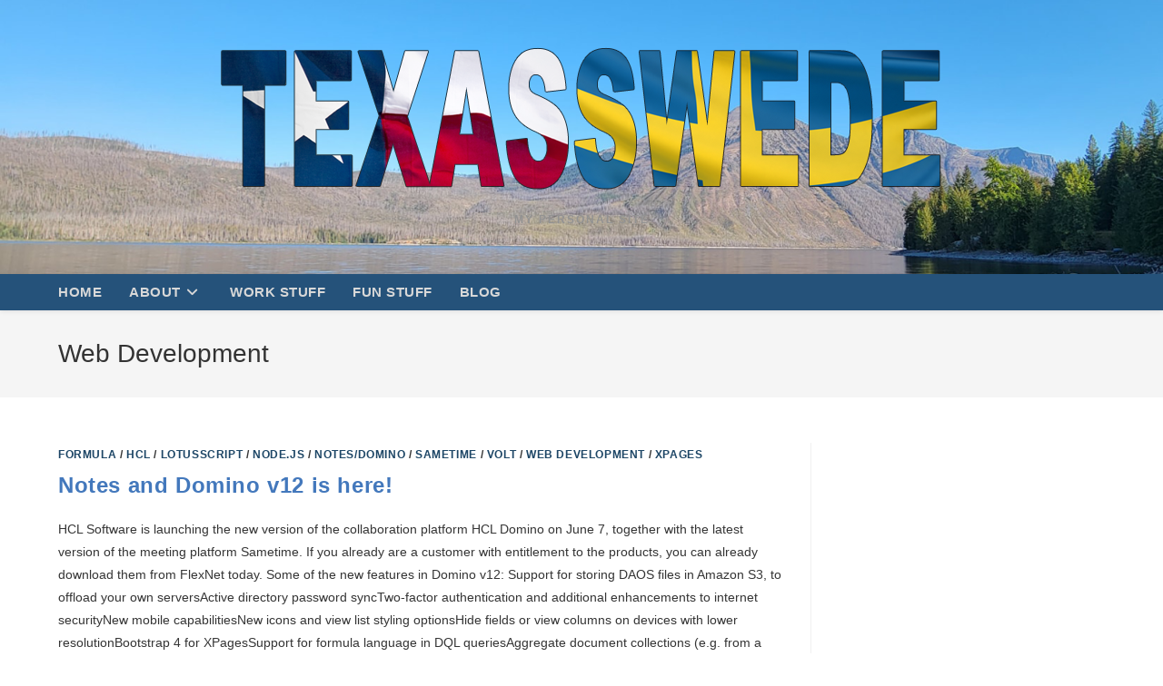

--- FILE ---
content_type: text/html; charset=UTF-8
request_url: http://www.texasswede.info/category/web-development/
body_size: 28404
content:
<!DOCTYPE html>
<html class="html" lang="en">
<head>
	<meta charset="UTF-8">
	<link rel="profile" href="https://gmpg.org/xfn/11">

	<title>Web Development &#8211; TexasSwede</title>
<meta name='robots' content='max-image-preview:large' />
<meta name="viewport" content="width=device-width, initial-scale=1"><link rel="alternate" type="application/rss+xml" title="TexasSwede &raquo; Feed" href="http://www.texasswede.info/feed/" />
<link rel="alternate" type="application/rss+xml" title="TexasSwede &raquo; Comments Feed" href="http://www.texasswede.info/comments/feed/" />
<link rel="alternate" type="application/rss+xml" title="TexasSwede &raquo; Web Development Category Feed" href="http://www.texasswede.info/category/web-development/feed/" />
<script>
window._wpemojiSettings = {"baseUrl":"https:\/\/s.w.org\/images\/core\/emoji\/14.0.0\/72x72\/","ext":".png","svgUrl":"https:\/\/s.w.org\/images\/core\/emoji\/14.0.0\/svg\/","svgExt":".svg","source":{"concatemoji":"http:\/\/www.texasswede.info\/wp-includes\/js\/wp-emoji-release.min.js?ver=6.2.8"}};
/*! This file is auto-generated */
!function(e,a,t){var n,r,o,i=a.createElement("canvas"),p=i.getContext&&i.getContext("2d");function s(e,t){p.clearRect(0,0,i.width,i.height),p.fillText(e,0,0);e=i.toDataURL();return p.clearRect(0,0,i.width,i.height),p.fillText(t,0,0),e===i.toDataURL()}function c(e){var t=a.createElement("script");t.src=e,t.defer=t.type="text/javascript",a.getElementsByTagName("head")[0].appendChild(t)}for(o=Array("flag","emoji"),t.supports={everything:!0,everythingExceptFlag:!0},r=0;r<o.length;r++)t.supports[o[r]]=function(e){if(p&&p.fillText)switch(p.textBaseline="top",p.font="600 32px Arial",e){case"flag":return s("\ud83c\udff3\ufe0f\u200d\u26a7\ufe0f","\ud83c\udff3\ufe0f\u200b\u26a7\ufe0f")?!1:!s("\ud83c\uddfa\ud83c\uddf3","\ud83c\uddfa\u200b\ud83c\uddf3")&&!s("\ud83c\udff4\udb40\udc67\udb40\udc62\udb40\udc65\udb40\udc6e\udb40\udc67\udb40\udc7f","\ud83c\udff4\u200b\udb40\udc67\u200b\udb40\udc62\u200b\udb40\udc65\u200b\udb40\udc6e\u200b\udb40\udc67\u200b\udb40\udc7f");case"emoji":return!s("\ud83e\udef1\ud83c\udffb\u200d\ud83e\udef2\ud83c\udfff","\ud83e\udef1\ud83c\udffb\u200b\ud83e\udef2\ud83c\udfff")}return!1}(o[r]),t.supports.everything=t.supports.everything&&t.supports[o[r]],"flag"!==o[r]&&(t.supports.everythingExceptFlag=t.supports.everythingExceptFlag&&t.supports[o[r]]);t.supports.everythingExceptFlag=t.supports.everythingExceptFlag&&!t.supports.flag,t.DOMReady=!1,t.readyCallback=function(){t.DOMReady=!0},t.supports.everything||(n=function(){t.readyCallback()},a.addEventListener?(a.addEventListener("DOMContentLoaded",n,!1),e.addEventListener("load",n,!1)):(e.attachEvent("onload",n),a.attachEvent("onreadystatechange",function(){"complete"===a.readyState&&t.readyCallback()})),(e=t.source||{}).concatemoji?c(e.concatemoji):e.wpemoji&&e.twemoji&&(c(e.twemoji),c(e.wpemoji)))}(window,document,window._wpemojiSettings);
</script>
<style>
img.wp-smiley,
img.emoji {
	display: inline !important;
	border: none !important;
	box-shadow: none !important;
	height: 1em !important;
	width: 1em !important;
	margin: 0 0.07em !important;
	vertical-align: -0.1em !important;
	background: none !important;
	padding: 0 !important;
}
</style>
	<link rel='stylesheet' id='wp-block-library-css' href='http://www.texasswede.info/wp-includes/css/dist/block-library/style.min.css?ver=6.2.8' media='all' />
<style id='wp-block-library-theme-inline-css'>
.wp-block-audio figcaption{color:#555;font-size:13px;text-align:center}.is-dark-theme .wp-block-audio figcaption{color:hsla(0,0%,100%,.65)}.wp-block-audio{margin:0 0 1em}.wp-block-code{border:1px solid #ccc;border-radius:4px;font-family:Menlo,Consolas,monaco,monospace;padding:.8em 1em}.wp-block-embed figcaption{color:#555;font-size:13px;text-align:center}.is-dark-theme .wp-block-embed figcaption{color:hsla(0,0%,100%,.65)}.wp-block-embed{margin:0 0 1em}.blocks-gallery-caption{color:#555;font-size:13px;text-align:center}.is-dark-theme .blocks-gallery-caption{color:hsla(0,0%,100%,.65)}.wp-block-image figcaption{color:#555;font-size:13px;text-align:center}.is-dark-theme .wp-block-image figcaption{color:hsla(0,0%,100%,.65)}.wp-block-image{margin:0 0 1em}.wp-block-pullquote{border-bottom:4px solid;border-top:4px solid;color:currentColor;margin-bottom:1.75em}.wp-block-pullquote cite,.wp-block-pullquote footer,.wp-block-pullquote__citation{color:currentColor;font-size:.8125em;font-style:normal;text-transform:uppercase}.wp-block-quote{border-left:.25em solid;margin:0 0 1.75em;padding-left:1em}.wp-block-quote cite,.wp-block-quote footer{color:currentColor;font-size:.8125em;font-style:normal;position:relative}.wp-block-quote.has-text-align-right{border-left:none;border-right:.25em solid;padding-left:0;padding-right:1em}.wp-block-quote.has-text-align-center{border:none;padding-left:0}.wp-block-quote.is-large,.wp-block-quote.is-style-large,.wp-block-quote.is-style-plain{border:none}.wp-block-search .wp-block-search__label{font-weight:700}.wp-block-search__button{border:1px solid #ccc;padding:.375em .625em}:where(.wp-block-group.has-background){padding:1.25em 2.375em}.wp-block-separator.has-css-opacity{opacity:.4}.wp-block-separator{border:none;border-bottom:2px solid;margin-left:auto;margin-right:auto}.wp-block-separator.has-alpha-channel-opacity{opacity:1}.wp-block-separator:not(.is-style-wide):not(.is-style-dots){width:100px}.wp-block-separator.has-background:not(.is-style-dots){border-bottom:none;height:1px}.wp-block-separator.has-background:not(.is-style-wide):not(.is-style-dots){height:2px}.wp-block-table{margin:0 0 1em}.wp-block-table td,.wp-block-table th{word-break:normal}.wp-block-table figcaption{color:#555;font-size:13px;text-align:center}.is-dark-theme .wp-block-table figcaption{color:hsla(0,0%,100%,.65)}.wp-block-video figcaption{color:#555;font-size:13px;text-align:center}.is-dark-theme .wp-block-video figcaption{color:hsla(0,0%,100%,.65)}.wp-block-video{margin:0 0 1em}.wp-block-template-part.has-background{margin-bottom:0;margin-top:0;padding:1.25em 2.375em}
</style>
<link rel='stylesheet' id='classic-theme-styles-css' href='http://www.texasswede.info/wp-includes/css/classic-themes.min.css?ver=6.2.8' media='all' />
<style id='global-styles-inline-css'>
body{--wp--preset--color--black: #000000;--wp--preset--color--cyan-bluish-gray: #abb8c3;--wp--preset--color--white: #ffffff;--wp--preset--color--pale-pink: #f78da7;--wp--preset--color--vivid-red: #cf2e2e;--wp--preset--color--luminous-vivid-orange: #ff6900;--wp--preset--color--luminous-vivid-amber: #fcb900;--wp--preset--color--light-green-cyan: #7bdcb5;--wp--preset--color--vivid-green-cyan: #00d084;--wp--preset--color--pale-cyan-blue: #8ed1fc;--wp--preset--color--vivid-cyan-blue: #0693e3;--wp--preset--color--vivid-purple: #9b51e0;--wp--preset--gradient--vivid-cyan-blue-to-vivid-purple: linear-gradient(135deg,rgba(6,147,227,1) 0%,rgb(155,81,224) 100%);--wp--preset--gradient--light-green-cyan-to-vivid-green-cyan: linear-gradient(135deg,rgb(122,220,180) 0%,rgb(0,208,130) 100%);--wp--preset--gradient--luminous-vivid-amber-to-luminous-vivid-orange: linear-gradient(135deg,rgba(252,185,0,1) 0%,rgba(255,105,0,1) 100%);--wp--preset--gradient--luminous-vivid-orange-to-vivid-red: linear-gradient(135deg,rgba(255,105,0,1) 0%,rgb(207,46,46) 100%);--wp--preset--gradient--very-light-gray-to-cyan-bluish-gray: linear-gradient(135deg,rgb(238,238,238) 0%,rgb(169,184,195) 100%);--wp--preset--gradient--cool-to-warm-spectrum: linear-gradient(135deg,rgb(74,234,220) 0%,rgb(151,120,209) 20%,rgb(207,42,186) 40%,rgb(238,44,130) 60%,rgb(251,105,98) 80%,rgb(254,248,76) 100%);--wp--preset--gradient--blush-light-purple: linear-gradient(135deg,rgb(255,206,236) 0%,rgb(152,150,240) 100%);--wp--preset--gradient--blush-bordeaux: linear-gradient(135deg,rgb(254,205,165) 0%,rgb(254,45,45) 50%,rgb(107,0,62) 100%);--wp--preset--gradient--luminous-dusk: linear-gradient(135deg,rgb(255,203,112) 0%,rgb(199,81,192) 50%,rgb(65,88,208) 100%);--wp--preset--gradient--pale-ocean: linear-gradient(135deg,rgb(255,245,203) 0%,rgb(182,227,212) 50%,rgb(51,167,181) 100%);--wp--preset--gradient--electric-grass: linear-gradient(135deg,rgb(202,248,128) 0%,rgb(113,206,126) 100%);--wp--preset--gradient--midnight: linear-gradient(135deg,rgb(2,3,129) 0%,rgb(40,116,252) 100%);--wp--preset--duotone--dark-grayscale: url('#wp-duotone-dark-grayscale');--wp--preset--duotone--grayscale: url('#wp-duotone-grayscale');--wp--preset--duotone--purple-yellow: url('#wp-duotone-purple-yellow');--wp--preset--duotone--blue-red: url('#wp-duotone-blue-red');--wp--preset--duotone--midnight: url('#wp-duotone-midnight');--wp--preset--duotone--magenta-yellow: url('#wp-duotone-magenta-yellow');--wp--preset--duotone--purple-green: url('#wp-duotone-purple-green');--wp--preset--duotone--blue-orange: url('#wp-duotone-blue-orange');--wp--preset--font-size--small: 13px;--wp--preset--font-size--medium: 20px;--wp--preset--font-size--large: 36px;--wp--preset--font-size--x-large: 42px;--wp--preset--spacing--20: 0.44rem;--wp--preset--spacing--30: 0.67rem;--wp--preset--spacing--40: 1rem;--wp--preset--spacing--50: 1.5rem;--wp--preset--spacing--60: 2.25rem;--wp--preset--spacing--70: 3.38rem;--wp--preset--spacing--80: 5.06rem;--wp--preset--shadow--natural: 6px 6px 9px rgba(0, 0, 0, 0.2);--wp--preset--shadow--deep: 12px 12px 50px rgba(0, 0, 0, 0.4);--wp--preset--shadow--sharp: 6px 6px 0px rgba(0, 0, 0, 0.2);--wp--preset--shadow--outlined: 6px 6px 0px -3px rgba(255, 255, 255, 1), 6px 6px rgba(0, 0, 0, 1);--wp--preset--shadow--crisp: 6px 6px 0px rgba(0, 0, 0, 1);}:where(.is-layout-flex){gap: 0.5em;}body .is-layout-flow > .alignleft{float: left;margin-inline-start: 0;margin-inline-end: 2em;}body .is-layout-flow > .alignright{float: right;margin-inline-start: 2em;margin-inline-end: 0;}body .is-layout-flow > .aligncenter{margin-left: auto !important;margin-right: auto !important;}body .is-layout-constrained > .alignleft{float: left;margin-inline-start: 0;margin-inline-end: 2em;}body .is-layout-constrained > .alignright{float: right;margin-inline-start: 2em;margin-inline-end: 0;}body .is-layout-constrained > .aligncenter{margin-left: auto !important;margin-right: auto !important;}body .is-layout-constrained > :where(:not(.alignleft):not(.alignright):not(.alignfull)){max-width: var(--wp--style--global--content-size);margin-left: auto !important;margin-right: auto !important;}body .is-layout-constrained > .alignwide{max-width: var(--wp--style--global--wide-size);}body .is-layout-flex{display: flex;}body .is-layout-flex{flex-wrap: wrap;align-items: center;}body .is-layout-flex > *{margin: 0;}:where(.wp-block-columns.is-layout-flex){gap: 2em;}.has-black-color{color: var(--wp--preset--color--black) !important;}.has-cyan-bluish-gray-color{color: var(--wp--preset--color--cyan-bluish-gray) !important;}.has-white-color{color: var(--wp--preset--color--white) !important;}.has-pale-pink-color{color: var(--wp--preset--color--pale-pink) !important;}.has-vivid-red-color{color: var(--wp--preset--color--vivid-red) !important;}.has-luminous-vivid-orange-color{color: var(--wp--preset--color--luminous-vivid-orange) !important;}.has-luminous-vivid-amber-color{color: var(--wp--preset--color--luminous-vivid-amber) !important;}.has-light-green-cyan-color{color: var(--wp--preset--color--light-green-cyan) !important;}.has-vivid-green-cyan-color{color: var(--wp--preset--color--vivid-green-cyan) !important;}.has-pale-cyan-blue-color{color: var(--wp--preset--color--pale-cyan-blue) !important;}.has-vivid-cyan-blue-color{color: var(--wp--preset--color--vivid-cyan-blue) !important;}.has-vivid-purple-color{color: var(--wp--preset--color--vivid-purple) !important;}.has-black-background-color{background-color: var(--wp--preset--color--black) !important;}.has-cyan-bluish-gray-background-color{background-color: var(--wp--preset--color--cyan-bluish-gray) !important;}.has-white-background-color{background-color: var(--wp--preset--color--white) !important;}.has-pale-pink-background-color{background-color: var(--wp--preset--color--pale-pink) !important;}.has-vivid-red-background-color{background-color: var(--wp--preset--color--vivid-red) !important;}.has-luminous-vivid-orange-background-color{background-color: var(--wp--preset--color--luminous-vivid-orange) !important;}.has-luminous-vivid-amber-background-color{background-color: var(--wp--preset--color--luminous-vivid-amber) !important;}.has-light-green-cyan-background-color{background-color: var(--wp--preset--color--light-green-cyan) !important;}.has-vivid-green-cyan-background-color{background-color: var(--wp--preset--color--vivid-green-cyan) !important;}.has-pale-cyan-blue-background-color{background-color: var(--wp--preset--color--pale-cyan-blue) !important;}.has-vivid-cyan-blue-background-color{background-color: var(--wp--preset--color--vivid-cyan-blue) !important;}.has-vivid-purple-background-color{background-color: var(--wp--preset--color--vivid-purple) !important;}.has-black-border-color{border-color: var(--wp--preset--color--black) !important;}.has-cyan-bluish-gray-border-color{border-color: var(--wp--preset--color--cyan-bluish-gray) !important;}.has-white-border-color{border-color: var(--wp--preset--color--white) !important;}.has-pale-pink-border-color{border-color: var(--wp--preset--color--pale-pink) !important;}.has-vivid-red-border-color{border-color: var(--wp--preset--color--vivid-red) !important;}.has-luminous-vivid-orange-border-color{border-color: var(--wp--preset--color--luminous-vivid-orange) !important;}.has-luminous-vivid-amber-border-color{border-color: var(--wp--preset--color--luminous-vivid-amber) !important;}.has-light-green-cyan-border-color{border-color: var(--wp--preset--color--light-green-cyan) !important;}.has-vivid-green-cyan-border-color{border-color: var(--wp--preset--color--vivid-green-cyan) !important;}.has-pale-cyan-blue-border-color{border-color: var(--wp--preset--color--pale-cyan-blue) !important;}.has-vivid-cyan-blue-border-color{border-color: var(--wp--preset--color--vivid-cyan-blue) !important;}.has-vivid-purple-border-color{border-color: var(--wp--preset--color--vivid-purple) !important;}.has-vivid-cyan-blue-to-vivid-purple-gradient-background{background: var(--wp--preset--gradient--vivid-cyan-blue-to-vivid-purple) !important;}.has-light-green-cyan-to-vivid-green-cyan-gradient-background{background: var(--wp--preset--gradient--light-green-cyan-to-vivid-green-cyan) !important;}.has-luminous-vivid-amber-to-luminous-vivid-orange-gradient-background{background: var(--wp--preset--gradient--luminous-vivid-amber-to-luminous-vivid-orange) !important;}.has-luminous-vivid-orange-to-vivid-red-gradient-background{background: var(--wp--preset--gradient--luminous-vivid-orange-to-vivid-red) !important;}.has-very-light-gray-to-cyan-bluish-gray-gradient-background{background: var(--wp--preset--gradient--very-light-gray-to-cyan-bluish-gray) !important;}.has-cool-to-warm-spectrum-gradient-background{background: var(--wp--preset--gradient--cool-to-warm-spectrum) !important;}.has-blush-light-purple-gradient-background{background: var(--wp--preset--gradient--blush-light-purple) !important;}.has-blush-bordeaux-gradient-background{background: var(--wp--preset--gradient--blush-bordeaux) !important;}.has-luminous-dusk-gradient-background{background: var(--wp--preset--gradient--luminous-dusk) !important;}.has-pale-ocean-gradient-background{background: var(--wp--preset--gradient--pale-ocean) !important;}.has-electric-grass-gradient-background{background: var(--wp--preset--gradient--electric-grass) !important;}.has-midnight-gradient-background{background: var(--wp--preset--gradient--midnight) !important;}.has-small-font-size{font-size: var(--wp--preset--font-size--small) !important;}.has-medium-font-size{font-size: var(--wp--preset--font-size--medium) !important;}.has-large-font-size{font-size: var(--wp--preset--font-size--large) !important;}.has-x-large-font-size{font-size: var(--wp--preset--font-size--x-large) !important;}
.wp-block-navigation a:where(:not(.wp-element-button)){color: inherit;}
:where(.wp-block-columns.is-layout-flex){gap: 2em;}
.wp-block-pullquote{font-size: 1.5em;line-height: 1.6;}
</style>
<link rel='stylesheet' id='font-awesome-css' href='http://www.texasswede.info/wp-content/themes/oceanwp/assets/fonts/fontawesome/css/all.min.css?ver=6.7.2' media='all' />
<link rel='stylesheet' id='simple-line-icons-css' href='http://www.texasswede.info/wp-content/themes/oceanwp/assets/css/third/simple-line-icons.min.css?ver=2.4.0' media='all' />
<link rel='stylesheet' id='oceanwp-style-css' href='http://www.texasswede.info/wp-content/themes/oceanwp/assets/css/style.min.css?ver=4.1.4' media='all' />
<link rel='stylesheet' id='oe-widgets-style-css' href='http://www.texasswede.info/wp-content/plugins/ocean-extra/assets/css/widgets.css?ver=6.2.8' media='all' />
<script src='http://www.texasswede.info/wp-includes/js/jquery/jquery.min.js?ver=3.6.4' id='jquery-core-js'></script>
<script src='http://www.texasswede.info/wp-includes/js/jquery/jquery-migrate.min.js?ver=3.4.0' id='jquery-migrate-js'></script>
<link rel="https://api.w.org/" href="http://www.texasswede.info/wp-json/" /><link rel="alternate" type="application/json" href="http://www.texasswede.info/wp-json/wp/v2/categories/40" /><link rel="EditURI" type="application/rsd+xml" title="RSD" href="http://www.texasswede.info/xmlrpc.php?rsd" />
<link rel="wlwmanifest" type="application/wlwmanifest+xml" href="http://www.texasswede.info/wp-includes/wlwmanifest.xml" />
<meta name="generator" content="WordPress 6.2.8" />
		<style id="wp-custom-css">
			.ts-rounded-corners img{border-radius:6px}ul.wp-block-latest-posts >li >a{font-size:20px;font-weight:600}		</style>
		<!-- OceanWP CSS -->
<style type="text/css">
/* Colors */a:hover,a.light:hover,.theme-heading .text::before,.theme-heading .text::after,#top-bar-content >a:hover,#top-bar-social li.oceanwp-email a:hover,#site-navigation-wrap .dropdown-menu >li >a:hover,#site-header.medium-header #medium-searchform button:hover,.oceanwp-mobile-menu-icon a:hover,.blog-entry.post .blog-entry-header .entry-title a:hover,.blog-entry.post .blog-entry-readmore a:hover,.blog-entry.thumbnail-entry .blog-entry-category a,ul.meta li a:hover,.dropcap,.single nav.post-navigation .nav-links .title,body .related-post-title a:hover,body #wp-calendar caption,body .contact-info-widget.default i,body .contact-info-widget.big-icons i,body .custom-links-widget .oceanwp-custom-links li a:hover,body .custom-links-widget .oceanwp-custom-links li a:hover:before,body .posts-thumbnails-widget li a:hover,body .social-widget li.oceanwp-email a:hover,.comment-author .comment-meta .comment-reply-link,#respond #cancel-comment-reply-link:hover,#footer-widgets .footer-box a:hover,#footer-bottom a:hover,#footer-bottom #footer-bottom-menu a:hover,.sidr a:hover,.sidr-class-dropdown-toggle:hover,.sidr-class-menu-item-has-children.active >a,.sidr-class-menu-item-has-children.active >a >.sidr-class-dropdown-toggle,input[type=checkbox]:checked:before{color:#1d4666}.single nav.post-navigation .nav-links .title .owp-icon use,.blog-entry.post .blog-entry-readmore a:hover .owp-icon use,body .contact-info-widget.default .owp-icon use,body .contact-info-widget.big-icons .owp-icon use{stroke:#1d4666}input[type="button"],input[type="reset"],input[type="submit"],button[type="submit"],.button,#site-navigation-wrap .dropdown-menu >li.btn >a >span,.thumbnail:hover i,.thumbnail:hover .link-post-svg-icon,.post-quote-content,.omw-modal .omw-close-modal,body .contact-info-widget.big-icons li:hover i,body .contact-info-widget.big-icons li:hover .owp-icon,body div.wpforms-container-full .wpforms-form input[type=submit],body div.wpforms-container-full .wpforms-form button[type=submit],body div.wpforms-container-full .wpforms-form .wpforms-page-button,.woocommerce-cart .wp-element-button,.woocommerce-checkout .wp-element-button,.wp-block-button__link{background-color:#1d4666}.widget-title{border-color:#1d4666}blockquote{border-color:#1d4666}.wp-block-quote{border-color:#1d4666}#searchform-dropdown{border-color:#1d4666}.dropdown-menu .sub-menu{border-color:#1d4666}.blog-entry.large-entry .blog-entry-readmore a:hover{border-color:#1d4666}.oceanwp-newsletter-form-wrap input[type="email"]:focus{border-color:#1d4666}.social-widget li.oceanwp-email a:hover{border-color:#1d4666}#respond #cancel-comment-reply-link:hover{border-color:#1d4666}body .contact-info-widget.big-icons li:hover i{border-color:#1d4666}body .contact-info-widget.big-icons li:hover .owp-icon{border-color:#1d4666}#footer-widgets .oceanwp-newsletter-form-wrap input[type="email"]:focus{border-color:#1d4666}input[type="button"]:hover,input[type="reset"]:hover,input[type="submit"]:hover,button[type="submit"]:hover,input[type="button"]:focus,input[type="reset"]:focus,input[type="submit"]:focus,button[type="submit"]:focus,.button:hover,.button:focus,#site-navigation-wrap .dropdown-menu >li.btn >a:hover >span,.post-quote-author,.omw-modal .omw-close-modal:hover,body div.wpforms-container-full .wpforms-form input[type=submit]:hover,body div.wpforms-container-full .wpforms-form button[type=submit]:hover,body div.wpforms-container-full .wpforms-form .wpforms-page-button:hover,.woocommerce-cart .wp-element-button:hover,.woocommerce-checkout .wp-element-button:hover,.wp-block-button__link:hover{background-color:#37587a}a{color:#1d4666}a .owp-icon use{stroke:#1d4666}a:hover{color:#37587a}a:hover .owp-icon use{stroke:#37587a}body .theme-button,body input[type="submit"],body button[type="submit"],body button,body .button,body div.wpforms-container-full .wpforms-form input[type=submit],body div.wpforms-container-full .wpforms-form button[type=submit],body div.wpforms-container-full .wpforms-form .wpforms-page-button,.woocommerce-cart .wp-element-button,.woocommerce-checkout .wp-element-button,.wp-block-button__link{background-color:rgba(0,29,63,0.85)}body .theme-button:hover,body input[type="submit"]:hover,body button[type="submit"]:hover,body button:hover,body .button:hover,body div.wpforms-container-full .wpforms-form input[type=submit]:hover,body div.wpforms-container-full .wpforms-form input[type=submit]:active,body div.wpforms-container-full .wpforms-form button[type=submit]:hover,body div.wpforms-container-full .wpforms-form button[type=submit]:active,body div.wpforms-container-full .wpforms-form .wpforms-page-button:hover,body div.wpforms-container-full .wpforms-form .wpforms-page-button:active,.woocommerce-cart .wp-element-button:hover,.woocommerce-checkout .wp-element-button:hover,.wp-block-button__link:hover{background-color:#001d3f}body .theme-button:hover,body input[type="submit"]:hover,body button[type="submit"]:hover,body button:hover,body .button:hover,body div.wpforms-container-full .wpforms-form input[type=submit]:hover,body div.wpforms-container-full .wpforms-form input[type=submit]:active,body div.wpforms-container-full .wpforms-form button[type=submit]:hover,body div.wpforms-container-full .wpforms-form button[type=submit]:active,body div.wpforms-container-full .wpforms-form .wpforms-page-button:hover,body div.wpforms-container-full .wpforms-form .wpforms-page-button:active,.woocommerce-cart .wp-element-button:hover,.woocommerce-checkout .wp-element-button:hover,.wp-block-button__link:hover{color:#ffffff}body .theme-button,body input[type="submit"],body button[type="submit"],body button,body .button,body div.wpforms-container-full .wpforms-form input[type=submit],body div.wpforms-container-full .wpforms-form button[type=submit],body div.wpforms-container-full .wpforms-form .wpforms-page-button,.woocommerce-cart .wp-element-button,.woocommerce-checkout .wp-element-button,.wp-block-button__link{border-color:#ffffff}body .theme-button:hover,body input[type="submit"]:hover,body button[type="submit"]:hover,body button:hover,body .button:hover,body div.wpforms-container-full .wpforms-form input[type=submit]:hover,body div.wpforms-container-full .wpforms-form input[type=submit]:active,body div.wpforms-container-full .wpforms-form button[type=submit]:hover,body div.wpforms-container-full .wpforms-form button[type=submit]:active,body div.wpforms-container-full .wpforms-form .wpforms-page-button:hover,body div.wpforms-container-full .wpforms-form .wpforms-page-button:active,.woocommerce-cart .wp-element-button:hover,.woocommerce-checkout .wp-element-button:hover,.wp-block-button__link:hover{border-color:#fcfcfc}body{color:#353535}/* OceanWP Style Settings CSS */.theme-button,input[type="submit"],button[type="submit"],button,.button,body div.wpforms-container-full .wpforms-form input[type=submit],body div.wpforms-container-full .wpforms-form button[type=submit],body div.wpforms-container-full .wpforms-form .wpforms-page-button{border-style:solid}.theme-button,input[type="submit"],button[type="submit"],button,.button,body div.wpforms-container-full .wpforms-form input[type=submit],body div.wpforms-container-full .wpforms-form button[type=submit],body div.wpforms-container-full .wpforms-form .wpforms-page-button{border-width:1px}form input[type="text"],form input[type="password"],form input[type="email"],form input[type="url"],form input[type="date"],form input[type="month"],form input[type="time"],form input[type="datetime"],form input[type="datetime-local"],form input[type="week"],form input[type="number"],form input[type="search"],form input[type="tel"],form input[type="color"],form select,form textarea,.woocommerce .woocommerce-checkout .select2-container--default .select2-selection--single{border-style:solid}body div.wpforms-container-full .wpforms-form input[type=date],body div.wpforms-container-full .wpforms-form input[type=datetime],body div.wpforms-container-full .wpforms-form input[type=datetime-local],body div.wpforms-container-full .wpforms-form input[type=email],body div.wpforms-container-full .wpforms-form input[type=month],body div.wpforms-container-full .wpforms-form input[type=number],body div.wpforms-container-full .wpforms-form input[type=password],body div.wpforms-container-full .wpforms-form input[type=range],body div.wpforms-container-full .wpforms-form input[type=search],body div.wpforms-container-full .wpforms-form input[type=tel],body div.wpforms-container-full .wpforms-form input[type=text],body div.wpforms-container-full .wpforms-form input[type=time],body div.wpforms-container-full .wpforms-form input[type=url],body div.wpforms-container-full .wpforms-form input[type=week],body div.wpforms-container-full .wpforms-form select,body div.wpforms-container-full .wpforms-form textarea{border-style:solid}form input[type="text"],form input[type="password"],form input[type="email"],form input[type="url"],form input[type="date"],form input[type="month"],form input[type="time"],form input[type="datetime"],form input[type="datetime-local"],form input[type="week"],form input[type="number"],form input[type="search"],form input[type="tel"],form input[type="color"],form select,form textarea{border-radius:3px}body div.wpforms-container-full .wpforms-form input[type=date],body div.wpforms-container-full .wpforms-form input[type=datetime],body div.wpforms-container-full .wpforms-form input[type=datetime-local],body div.wpforms-container-full .wpforms-form input[type=email],body div.wpforms-container-full .wpforms-form input[type=month],body div.wpforms-container-full .wpforms-form input[type=number],body div.wpforms-container-full .wpforms-form input[type=password],body div.wpforms-container-full .wpforms-form input[type=range],body div.wpforms-container-full .wpforms-form input[type=search],body div.wpforms-container-full .wpforms-form input[type=tel],body div.wpforms-container-full .wpforms-form input[type=text],body div.wpforms-container-full .wpforms-form input[type=time],body div.wpforms-container-full .wpforms-form input[type=url],body div.wpforms-container-full .wpforms-form input[type=week],body div.wpforms-container-full .wpforms-form select,body div.wpforms-container-full .wpforms-form textarea{border-radius:3px}/* Header */#site-header.top-header .header-top,#site-header.top-header #searchform-header-replace{background-color:#25527a}#site-header.top-header #search-toggle{border-color:#ffd800}#site-header.top-header #search-toggle a{color:#f4f4f4}#site-header.top-header #search-toggle a:hover{color:#ffffff}#site-header,.has-transparent-header .is-sticky #site-header,.has-vh-transparent .is-sticky #site-header.vertical-header,#searchform-header-replace{background-color:#f9f9f9}#site-header.has-header-media .overlay-header-media{background-color:rgba(255,255,255,0)}#site-header{border-color:#727272}.effect-two #site-navigation-wrap .dropdown-menu >li >a.menu-link >span:after,.effect-eight #site-navigation-wrap .dropdown-menu >li >a.menu-link >span:before,.effect-eight #site-navigation-wrap .dropdown-menu >li >a.menu-link >span:after{background-color:rgba(252,252,252,0.1)}.effect-six #site-navigation-wrap .dropdown-menu >li >a.menu-link >span:before,.effect-six #site-navigation-wrap .dropdown-menu >li >a.menu-link >span:after{border-color:rgba(252,252,252,0.1)}.effect-ten #site-navigation-wrap .dropdown-menu >li >a.menu-link:hover >span,.effect-ten #site-navigation-wrap .dropdown-menu >li.sfHover >a.menu-link >span{-webkit-box-shadow:0 0 10px 4px rgba(252,252,252,0.1);-moz-box-shadow:0 0 10px 4px rgba(252,252,252,0.1);box-shadow:0 0 10px 4px rgba(252,252,252,0.1)}#site-navigation-wrap .dropdown-menu >li >a,.oceanwp-mobile-menu-icon a,#searchform-header-replace-close{color:#d8d8d8}#site-navigation-wrap .dropdown-menu >li >a .owp-icon use,.oceanwp-mobile-menu-icon a .owp-icon use,#searchform-header-replace-close .owp-icon use{stroke:#d8d8d8}#site-navigation-wrap .dropdown-menu >li >a:hover,.oceanwp-mobile-menu-icon a:hover,#searchform-header-replace-close:hover{color:#ffffff}#site-navigation-wrap .dropdown-menu >li >a:hover .owp-icon use,.oceanwp-mobile-menu-icon a:hover .owp-icon use,#searchform-header-replace-close:hover .owp-icon use{stroke:#ffffff}#site-navigation-wrap .dropdown-menu >.current-menu-item >a,#site-navigation-wrap .dropdown-menu >.current-menu-ancestor >a,#site-navigation-wrap .dropdown-menu >.current-menu-item >a:hover,#site-navigation-wrap .dropdown-menu >.current-menu-ancestor >a:hover{color:#f7f7f7}#searchform-dropdown input{border-color:#d8d8d8}/* Header Image CSS */#site-header{background-image:url(http://www.texasswede.info/wp-content/uploads/2023/01/cropped-Glacier_National_Park.png);background-repeat:no-repeat;background-size:cover}/* Topbar */#top-bar-wrap,.oceanwp-top-bar-sticky{background-color:#fcfcfc}/* Blog CSS */.single-post-header-wrap,.single-header-ocean-6 .blog-post-title,.single-header-ocean-7 .blog-post-title{background-color:rgba(70,113,153,0.85)}.ocean-single-post-header ul.meta-item li i{color:#fce51b}.ocean-single-post-header ul.meta-item li .owp-icon use{stroke:#fce51b}.loader-ellips__dot{background-color:rgba(0,29,63,0.85)}.blog-entry.post .blog-entry-header .entry-title a{color:#4378bc}.single-post .entry-title{color:#f4dc61}.single-post.content-max-width #wrap .thumbnail,.single-post.content-max-width #wrap .wp-block-buttons,.single-post.content-max-width #wrap .wp-block-verse,.single-post.content-max-width #wrap .entry-header,.single-post.content-max-width #wrap ul.meta,.single-post.content-max-width #wrap .entry-content p,.single-post.content-max-width #wrap .entry-content h1,.single-post.content-max-width #wrap .entry-content h2,.single-post.content-max-width #wrap .entry-content h3,.single-post.content-max-width #wrap .entry-content h4,.single-post.content-max-width #wrap .entry-content h5,.single-post.content-max-width #wrap .entry-content h6,.single-post.content-max-width #wrap .wp-block-image,.single-post.content-max-width #wrap .wp-block-gallery,.single-post.content-max-width #wrap .wp-block-video,.single-post.content-max-width #wrap .wp-block-quote,.single-post.content-max-width #wrap .wp-block-text-columns,.single-post.content-max-width #wrap .wp-block-code,.single-post.content-max-width #wrap .entry-content ul,.single-post.content-max-width #wrap .entry-content ol,.single-post.content-max-width #wrap .wp-block-cover-text,.single-post.content-max-width #wrap .wp-block-cover,.single-post.content-max-width #wrap .wp-block-columns,.single-post.content-max-width #wrap .post-tags,.single-post.content-max-width #wrap .comments-area,.single-post.content-max-width #wrap .wp-block-embed,#wrap .wp-block-separator.is-style-wide:not(.size-full){max-width:800px}.single-post.content-max-width #wrap .wp-block-image.alignleft,.single-post.content-max-width #wrap .wp-block-image.alignright{max-width:400px}.single-post.content-max-width #wrap .wp-block-image.alignleft{margin-left:calc( 50% - 400px)}.single-post.content-max-width #wrap .wp-block-image.alignright{margin-right:calc( 50% - 400px)}.single-post.content-max-width #wrap .wp-block-embed,.single-post.content-max-width #wrap .wp-block-verse{margin-left:auto;margin-right:auto}.ocean-single-post-header .single-post-title{color:#f4dc61}.ocean-single-post-header ul.meta-item li,.ocean-single-post-header ul.meta-item li a{color:#f4f4f4}.ocean-single-post-header ul.meta-item li a:hover{color:#333333}/* Typography */body{font-family:Arial,Helvetica,sans-serif;font-size:14px;line-height:1.8;font-weight:400}h1,h2,h3,h4,h5,h6,.theme-heading,.widget-title,.oceanwp-widget-recent-posts-title,.comment-reply-title,.entry-title,.sidebar-box .widget-title{line-height:1.4}h1{font-size:23px;line-height:1.4}h2{font-size:20px;line-height:1.4}h3{font-size:18px;line-height:1.4}h4{font-size:17px;line-height:1.4}h5{font-size:14px;line-height:1.4}h6{font-size:15px;line-height:1.4}.page-header .page-header-title,.page-header.background-image-page-header .page-header-title{font-size:28px;line-height:1;font-weight:500}.page-header .page-subheading{font-size:15px;line-height:1.8}.site-breadcrumbs,.site-breadcrumbs a{font-size:13px;line-height:1.4}#top-bar-content,#top-bar-social-alt{font-size:12px;line-height:1.8}#site-logo a.site-logo-text{font-size:24px;line-height:1.8}#site-navigation-wrap .dropdown-menu >li >a,#site-header.full_screen-header .fs-dropdown-menu >li >a,#site-header.top-header #site-navigation-wrap .dropdown-menu >li >a,#site-header.center-header #site-navigation-wrap .dropdown-menu >li >a,#site-header.medium-header #site-navigation-wrap .dropdown-menu >li >a,.oceanwp-mobile-menu-icon a{font-size:15px;letter-spacing:.5px;font-weight:600}.dropdown-menu ul li a.menu-link,#site-header.full_screen-header .fs-dropdown-menu ul.sub-menu li a{font-size:12px;line-height:1.2;letter-spacing:.6px}.sidr-class-dropdown-menu li a,a.sidr-class-toggle-sidr-close,#mobile-dropdown ul li a,body #mobile-fullscreen ul li a{font-size:15px;line-height:1.8}.blog-entry.post .blog-entry-header .entry-title a{font-size:24px;line-height:1.4}.ocean-single-post-header .single-post-title{font-size:34px;line-height:1.4;letter-spacing:.6px}.ocean-single-post-header ul.meta-item li,.ocean-single-post-header ul.meta-item li a{font-size:13px;line-height:1.4;letter-spacing:.6px}.ocean-single-post-header .post-author-name,.ocean-single-post-header .post-author-name a{font-size:14px;line-height:1.4;letter-spacing:.6px}.ocean-single-post-header .post-author-description{font-size:12px;line-height:1.4;letter-spacing:.6px}.single-post .entry-title{line-height:1.4;letter-spacing:.6px}.single-post ul.meta li,.single-post ul.meta li a{font-size:14px;line-height:1.4;letter-spacing:.6px}.sidebar-box .widget-title,.sidebar-box.widget_block .wp-block-heading{font-size:13px;line-height:1;letter-spacing:1px}#footer-widgets .footer-box .widget-title{font-size:13px;line-height:1;letter-spacing:1px}#footer-bottom #copyright{font-size:12px;line-height:1}#footer-bottom #footer-bottom-menu{font-size:12px;line-height:1}.woocommerce-store-notice.demo_store{line-height:2;letter-spacing:1.5px}.demo_store .woocommerce-store-notice__dismiss-link{line-height:2;letter-spacing:1.5px}.woocommerce ul.products li.product li.title h2,.woocommerce ul.products li.product li.title a{font-size:14px;line-height:1.5}.woocommerce ul.products li.product li.category,.woocommerce ul.products li.product li.category a{font-size:12px;line-height:1}.woocommerce ul.products li.product .price{font-size:18px;line-height:1}.woocommerce ul.products li.product .button,.woocommerce ul.products li.product .product-inner .added_to_cart{font-size:12px;line-height:1.5;letter-spacing:1px}.woocommerce ul.products li.owp-woo-cond-notice span,.woocommerce ul.products li.owp-woo-cond-notice a{font-size:16px;line-height:1;letter-spacing:1px;font-weight:600;text-transform:capitalize}.woocommerce div.product .product_title{font-size:24px;line-height:1.4;letter-spacing:.6px}.woocommerce div.product p.price{font-size:36px;line-height:1}.woocommerce .owp-btn-normal .summary form button.button,.woocommerce .owp-btn-big .summary form button.button,.woocommerce .owp-btn-very-big .summary form button.button{font-size:12px;line-height:1.5;letter-spacing:1px;text-transform:uppercase}.woocommerce div.owp-woo-single-cond-notice span,.woocommerce div.owp-woo-single-cond-notice a{font-size:18px;line-height:2;letter-spacing:1.5px;font-weight:600;text-transform:capitalize}.ocean-preloader--active .preloader-after-content{font-size:20px;line-height:1.8;letter-spacing:.6px}
</style></head>

<body class="archive category category-web-development category-40 wp-custom-logo wp-embed-responsive oceanwp-theme dropdown-mobile top-header-style no-header-border default-breakpoint has-sidebar content-right-sidebar" itemscope="itemscope" itemtype="https://schema.org/Blog">

	<svg xmlns="http://www.w3.org/2000/svg" viewBox="0 0 0 0" width="0" height="0" focusable="false" role="none" style="visibility: hidden; position: absolute; left: -9999px; overflow: hidden;" ><defs><filter id="wp-duotone-dark-grayscale"><feColorMatrix color-interpolation-filters="sRGB" type="matrix" values=" .299 .587 .114 0 0 .299 .587 .114 0 0 .299 .587 .114 0 0 .299 .587 .114 0 0 " /><feComponentTransfer color-interpolation-filters="sRGB" ><feFuncR type="table" tableValues="0 0.49803921568627" /><feFuncG type="table" tableValues="0 0.49803921568627" /><feFuncB type="table" tableValues="0 0.49803921568627" /><feFuncA type="table" tableValues="1 1" /></feComponentTransfer><feComposite in2="SourceGraphic" operator="in" /></filter></defs></svg><svg xmlns="http://www.w3.org/2000/svg" viewBox="0 0 0 0" width="0" height="0" focusable="false" role="none" style="visibility: hidden; position: absolute; left: -9999px; overflow: hidden;" ><defs><filter id="wp-duotone-grayscale"><feColorMatrix color-interpolation-filters="sRGB" type="matrix" values=" .299 .587 .114 0 0 .299 .587 .114 0 0 .299 .587 .114 0 0 .299 .587 .114 0 0 " /><feComponentTransfer color-interpolation-filters="sRGB" ><feFuncR type="table" tableValues="0 1" /><feFuncG type="table" tableValues="0 1" /><feFuncB type="table" tableValues="0 1" /><feFuncA type="table" tableValues="1 1" /></feComponentTransfer><feComposite in2="SourceGraphic" operator="in" /></filter></defs></svg><svg xmlns="http://www.w3.org/2000/svg" viewBox="0 0 0 0" width="0" height="0" focusable="false" role="none" style="visibility: hidden; position: absolute; left: -9999px; overflow: hidden;" ><defs><filter id="wp-duotone-purple-yellow"><feColorMatrix color-interpolation-filters="sRGB" type="matrix" values=" .299 .587 .114 0 0 .299 .587 .114 0 0 .299 .587 .114 0 0 .299 .587 .114 0 0 " /><feComponentTransfer color-interpolation-filters="sRGB" ><feFuncR type="table" tableValues="0.54901960784314 0.98823529411765" /><feFuncG type="table" tableValues="0 1" /><feFuncB type="table" tableValues="0.71764705882353 0.25490196078431" /><feFuncA type="table" tableValues="1 1" /></feComponentTransfer><feComposite in2="SourceGraphic" operator="in" /></filter></defs></svg><svg xmlns="http://www.w3.org/2000/svg" viewBox="0 0 0 0" width="0" height="0" focusable="false" role="none" style="visibility: hidden; position: absolute; left: -9999px; overflow: hidden;" ><defs><filter id="wp-duotone-blue-red"><feColorMatrix color-interpolation-filters="sRGB" type="matrix" values=" .299 .587 .114 0 0 .299 .587 .114 0 0 .299 .587 .114 0 0 .299 .587 .114 0 0 " /><feComponentTransfer color-interpolation-filters="sRGB" ><feFuncR type="table" tableValues="0 1" /><feFuncG type="table" tableValues="0 0.27843137254902" /><feFuncB type="table" tableValues="0.5921568627451 0.27843137254902" /><feFuncA type="table" tableValues="1 1" /></feComponentTransfer><feComposite in2="SourceGraphic" operator="in" /></filter></defs></svg><svg xmlns="http://www.w3.org/2000/svg" viewBox="0 0 0 0" width="0" height="0" focusable="false" role="none" style="visibility: hidden; position: absolute; left: -9999px; overflow: hidden;" ><defs><filter id="wp-duotone-midnight"><feColorMatrix color-interpolation-filters="sRGB" type="matrix" values=" .299 .587 .114 0 0 .299 .587 .114 0 0 .299 .587 .114 0 0 .299 .587 .114 0 0 " /><feComponentTransfer color-interpolation-filters="sRGB" ><feFuncR type="table" tableValues="0 0" /><feFuncG type="table" tableValues="0 0.64705882352941" /><feFuncB type="table" tableValues="0 1" /><feFuncA type="table" tableValues="1 1" /></feComponentTransfer><feComposite in2="SourceGraphic" operator="in" /></filter></defs></svg><svg xmlns="http://www.w3.org/2000/svg" viewBox="0 0 0 0" width="0" height="0" focusable="false" role="none" style="visibility: hidden; position: absolute; left: -9999px; overflow: hidden;" ><defs><filter id="wp-duotone-magenta-yellow"><feColorMatrix color-interpolation-filters="sRGB" type="matrix" values=" .299 .587 .114 0 0 .299 .587 .114 0 0 .299 .587 .114 0 0 .299 .587 .114 0 0 " /><feComponentTransfer color-interpolation-filters="sRGB" ><feFuncR type="table" tableValues="0.78039215686275 1" /><feFuncG type="table" tableValues="0 0.94901960784314" /><feFuncB type="table" tableValues="0.35294117647059 0.47058823529412" /><feFuncA type="table" tableValues="1 1" /></feComponentTransfer><feComposite in2="SourceGraphic" operator="in" /></filter></defs></svg><svg xmlns="http://www.w3.org/2000/svg" viewBox="0 0 0 0" width="0" height="0" focusable="false" role="none" style="visibility: hidden; position: absolute; left: -9999px; overflow: hidden;" ><defs><filter id="wp-duotone-purple-green"><feColorMatrix color-interpolation-filters="sRGB" type="matrix" values=" .299 .587 .114 0 0 .299 .587 .114 0 0 .299 .587 .114 0 0 .299 .587 .114 0 0 " /><feComponentTransfer color-interpolation-filters="sRGB" ><feFuncR type="table" tableValues="0.65098039215686 0.40392156862745" /><feFuncG type="table" tableValues="0 1" /><feFuncB type="table" tableValues="0.44705882352941 0.4" /><feFuncA type="table" tableValues="1 1" /></feComponentTransfer><feComposite in2="SourceGraphic" operator="in" /></filter></defs></svg><svg xmlns="http://www.w3.org/2000/svg" viewBox="0 0 0 0" width="0" height="0" focusable="false" role="none" style="visibility: hidden; position: absolute; left: -9999px; overflow: hidden;" ><defs><filter id="wp-duotone-blue-orange"><feColorMatrix color-interpolation-filters="sRGB" type="matrix" values=" .299 .587 .114 0 0 .299 .587 .114 0 0 .299 .587 .114 0 0 .299 .587 .114 0 0 " /><feComponentTransfer color-interpolation-filters="sRGB" ><feFuncR type="table" tableValues="0.098039215686275 1" /><feFuncG type="table" tableValues="0 0.66274509803922" /><feFuncB type="table" tableValues="0.84705882352941 0.41960784313725" /><feFuncA type="table" tableValues="1 1" /></feComponentTransfer><feComposite in2="SourceGraphic" operator="in" /></filter></defs></svg>
	
	<div id="outer-wrap" class="site clr">

		<a class="skip-link screen-reader-text" href="#main">Skip to content</a>

		
		<div id="wrap" class="clr">

			
			
<header id="site-header" class="top-header has-social has-header-media clr" data-height="74" itemscope="itemscope" itemtype="https://schema.org/WPHeader" role="banner">

	
		
	<div class="header-bottom clr">
		<div class="container">
			

<div id="site-logo" class="clr" itemscope itemtype="https://schema.org/Brand" >

	
	<div id="site-logo-inner" class="clr">

		<a href="http://www.texasswede.info/" class="custom-logo-link" rel="home"><img width="800" height="162" src="http://www.texasswede.info/wp-content/uploads/2022/12/TexasSwede-800px.png" class="custom-logo" alt="TexasSwede" decoding="async" srcset="http://www.texasswede.info/wp-content/uploads/2022/12/TexasSwede-800px.png 800w, http://www.texasswede.info/wp-content/uploads/2022/12/TexasSwede-800px-300x61.png 300w, http://www.texasswede.info/wp-content/uploads/2022/12/TexasSwede-800px-768x156.png 768w" sizes="(max-width: 800px) 100vw, 800px" /></a>
	</div><!-- #site-logo-inner -->

	
				<div id="site-description"><h2 >My Personal Site</h2></div>
			
</div><!-- #site-logo -->

		</div>
	</div>
	
<div class="header-top clr">

	
	<div id="site-header-inner" class="clr container">

		
		<div class="left clr">

			<div class="inner">

							<div id="site-navigation-wrap" class="clr">
			
			
			
			<nav id="site-navigation" class="navigation main-navigation clr" itemscope="itemscope" itemtype="https://schema.org/SiteNavigationElement" role="navigation" >

				<ul id="menu-personal" class="main-menu dropdown-menu sf-menu"><li id="menu-item-7468" class="menu-item menu-item-type-custom menu-item-object-custom menu-item-home menu-item-7468"><a href="http://www.texasswede.info" class="menu-link"><span class="text-wrap">Home</span></a></li><li id="menu-item-118240" class="menu-item menu-item-type-post_type menu-item-object-page menu-item-has-children dropdown menu-item-118240 nav-no-click"><a href="http://www.texasswede.info/about/" class="menu-link"><span class="text-wrap">About<i class="nav-arrow fa fa-angle-down" aria-hidden="true" role="img"></i></span></a>
<ul class="sub-menu">
	<li id="menu-item-118264" class="menu-item menu-item-type-post_type menu-item-object-page menu-item-118264"><a href="http://www.texasswede.info/karl-henry-martinsson/" class="menu-link"><span class="text-wrap">Who am I?</span></a></li>	<li id="menu-item-118244" class="menu-item menu-item-type-post_type menu-item-object-page menu-item-118244"><a href="http://www.texasswede.info/my-resume/" class="menu-link"><span class="text-wrap">My Resumé</span></a></li>	<li id="menu-item-7470" class="menu-item menu-item-type-post_type menu-item-object-page menu-item-7470"><a href="http://www.texasswede.info/about-this-site/" class="menu-link"><span class="text-wrap">Site History</span></a></li></ul>
</li><li id="menu-item-118248" class="menu-item menu-item-type-post_type menu-item-object-page menu-item-118248 nav-no-click"><a href="http://www.texasswede.info/professional/" class="menu-link"><span class="text-wrap">Work Stuff</span></a></li><li id="menu-item-118247" class="menu-item menu-item-type-post_type menu-item-object-page menu-item-118247 nav-no-click"><a href="http://www.texasswede.info/fun-stuff/" class="menu-link"><span class="text-wrap">Fun Stuff</span></a></li><li id="menu-item-117581" class="menu-item menu-item-type-post_type menu-item-object-page current_page_parent menu-item-117581"><a href="http://www.texasswede.info/blog/" class="menu-link"><span class="text-wrap">Blog</span></a></li></ul>
			</nav><!-- #site-navigation -->

			
			
					</div><!-- #site-navigation-wrap -->
			
		
	
				
	
	<div class="oceanwp-mobile-menu-icon clr mobile-right">

		
		
		
		<a href="http://www.texasswede.info/#mobile-menu-toggle" class="mobile-menu"  aria-label="Mobile Menu">
							<i class="fa fa-bars" aria-hidden="true"></i>
								<span class="oceanwp-text">Menu</span>
				<span class="oceanwp-close-text">Close</span>
						</a>

		
		
		
	</div><!-- #oceanwp-mobile-menu-navbar -->

	

			</div>

		</div>

		<div class="right clr">

			<div class="inner">

				
			</div>

		</div>

	</div><!-- #site-header-inner -->

	
<div id="mobile-dropdown" class="clr" >

	<nav class="clr has-social" itemscope="itemscope" itemtype="https://schema.org/SiteNavigationElement">

		<ul id="menu-personal-1" class="menu"><li class="menu-item menu-item-type-custom menu-item-object-custom menu-item-home menu-item-7468"><a href="http://www.texasswede.info">Home</a></li>
<li class="menu-item menu-item-type-post_type menu-item-object-page menu-item-has-children menu-item-118240"><a href="http://www.texasswede.info/about/">About</a>
<ul class="sub-menu">
	<li class="menu-item menu-item-type-post_type menu-item-object-page menu-item-118264"><a href="http://www.texasswede.info/karl-henry-martinsson/">Who am I?</a></li>
	<li class="menu-item menu-item-type-post_type menu-item-object-page menu-item-118244"><a href="http://www.texasswede.info/my-resume/">My Resumé</a></li>
	<li class="menu-item menu-item-type-post_type menu-item-object-page menu-item-7470"><a href="http://www.texasswede.info/about-this-site/">Site History</a></li>
</ul>
</li>
<li class="menu-item menu-item-type-post_type menu-item-object-page menu-item-118248"><a href="http://www.texasswede.info/professional/">Work Stuff</a></li>
<li class="menu-item menu-item-type-post_type menu-item-object-page menu-item-118247"><a href="http://www.texasswede.info/fun-stuff/">Fun Stuff</a></li>
<li class="menu-item menu-item-type-post_type menu-item-object-page current_page_parent menu-item-117581"><a href="http://www.texasswede.info/blog/">Blog</a></li>
</ul>
<div id="mobile-menu-search" class="clr">
	<form aria-label="Search this website" method="get" action="http://www.texasswede.info/" class="mobile-searchform">
		<input aria-label="Insert search query" value="" class="field" id="ocean-mobile-search-1" type="search" name="s" autocomplete="off" placeholder="Search" />
		<button aria-label="Submit search" type="submit" class="searchform-submit">
			<i class=" icon-magnifier" aria-hidden="true" role="img"></i>		</button>
					</form>
</div><!-- .mobile-menu-search -->

	</nav>

</div>

	
</div><!-- .header-top -->


					<div class="overlay-header-media"></div>
			
		
</header><!-- #site-header -->


			
			<main id="main" class="site-main clr"  role="main">

				

<header class="page-header">

	
	<div class="container clr page-header-inner">

		
			<h1 class="page-header-title clr" itemprop="headline">Web Development</h1>

			
		
		
	</div><!-- .page-header-inner -->

	
	
</header><!-- .page-header -->


	
	<div id="content-wrap" class="container clr">

		
		<div id="primary" class="content-area clr">

			
			<div id="content" class="site-content clr">

				
										<div id="blog-entries" class="entries clr tablet-col tablet-2-col mobile-col mobile-1-col infinite-scroll-wrap">

							
							
								
								
<article id="post-117226" class="blog-entry clr no-featured-image item-entry thumbnail-entry post-117226 post type-post status-publish format-standard hentry category-formula category-hcl category-lotusscript category-node-js category-notesdomino category-sametime category-volt category-web-development category-xpages entry">

	<div class="blog-entry-inner clr left-position center">

		
		<div class="blog-entry-content">

			
	<div class="blog-entry-category clr">
		<a href="http://www.texasswede.info/category/programming/formula/" rel="category tag">Formula</a> / <a href="http://www.texasswede.info/category/ibmlotus/hcl/" rel="category tag">HCL</a> / <a href="http://www.texasswede.info/category/programming/lotusscript/" rel="category tag">Lotusscript</a> / <a href="http://www.texasswede.info/category/programming/node-js/" rel="category tag">node.js</a> / <a href="http://www.texasswede.info/category/ibmlotus/notesdomino/" rel="category tag">Notes/Domino</a> / <a href="http://www.texasswede.info/category/ibmlotus/sametime/" rel="category tag">Sametime</a> / <a href="http://www.texasswede.info/category/ibmlotus/volt/" rel="category tag">Volt</a> / <a href="http://www.texasswede.info/category/web-development/" rel="category tag">Web Development</a> / <a href="http://www.texasswede.info/category/programming/xpages/" rel="category tag">XPages</a>	</div>

	

<header class="blog-entry-header clr">
	<h2 class="blog-entry-title entry-title">
		<a href="http://www.texasswede.info/notes-and-domino-v12-is-here/"  rel="bookmark">Notes and Domino v12 is here!</a>
	</h2><!-- .blog-entry-title -->
</header><!-- .blog-entry-header -->



<div class="blog-entry-summary clr" itemprop="text">

	
		<p>
			HCL Software is launching the new version of the collaboration platform HCL Domino on June 7, together with the latest version of the meeting platform Sametime. If you already are a customer with entitlement to the products, you can already download them from FlexNet today. Some of the new features in Domino v12: Support for storing DAOS files in Amazon S3, to offload your own serversActive directory password syncTwo-factor authentication and additional enhancements to internet securityNew mobile capabilitiesNew icons and view list styling optionsHide fields or view columns on devices with lower resolutionBootstrap 4 for XPagesSupport for formula language in DQL queriesAggregate document collections (e.g. from a search) across Domino databasesButton in Administrator client to find all groups a user belongs toEnhancements to mail-in databases And much more. Find out at the launch! It is not only the Domino server and the Notes client that is being launched. The latest version of HCL's no-code/low-code development tool Domino Volt is also available, as is a new version of the AppDev Pack that allows node.js developers to work directly with data stored in the Domino NoSQL-database. But wait, there is more! A very exciting product HCL will present at the launch is Nomad Web, a client for Domino built for the browser with no downloads or plugins required. The client is written in Web Assembly, so it runs native in modern browsers. It can execute formulas and Lotusscript code, everything you can do in the regular client can be done (with a few exceptions like XPages). There has even been new classes added to Lotusscript to access hardware common in mobile devices and laptops, e.g. the camera and GPS. Nomad for iOS and Android has already been released, but with this zero footprint web client it is incredibly easy to deploy existing Domino application without having to convert them to true web applications. They will simply work as-is. This is truly an impressive engineering feat by HCL. If you haven't done it yet, sign up for the launch of the new Domino and Sametime on June 7.		</p>

		
</div><!-- .blog-entry-summary -->


			<div class="blog-entry-bottom clr">

				
	<div class="blog-entry-comments clr">
		<i class=" icon-bubble" aria-hidden="true" role="img"></i><a href="http://www.texasswede.info/notes-and-domino-v12-is-here/#respond" class="comments-link" >0 Comments</a>	</div>

	
	<div class="blog-entry-date clr">
		June 1, 2021	</div>

	
			</div><!-- .blog-entry-bottom -->

		</div><!-- .blog-entry-content -->

		
		
	</div><!-- .blog-entry-inner -->

</article><!-- #post-## -->

								
							
								
								
<article id="post-117172" class="blog-entry clr no-featured-image item-entry thumbnail-entry post-117172 post type-post status-publish format-standard hentry category-dominoforever category-app-modernization category-appdev category-design category-reviews category-software category-web-development tag-ez-suite tag-ytria entry">

	<div class="blog-entry-inner clr left-position center">

		
		<div class="blog-entry-content">

			
	<div class="blog-entry-category clr">
		<a href="http://www.texasswede.info/category/ibmlotus/dominoforever/" rel="category tag">#DominoForever</a> / <a href="http://www.texasswede.info/category/programming/app-modernization/" rel="category tag">App Modernization</a> / <a href="http://www.texasswede.info/category/appdev/" rel="category tag">AppDev</a> / <a href="http://www.texasswede.info/category/design/" rel="category tag">Design</a> / <a href="http://www.texasswede.info/category/reviews/" rel="category tag">Reviews</a> / <a href="http://www.texasswede.info/category/software/" rel="category tag">Software</a> / <a href="http://www.texasswede.info/category/web-development/" rel="category tag">Web Development</a>	</div>

	

<header class="blog-entry-header clr">
	<h2 class="blog-entry-title entry-title">
		<a href="http://www.texasswede.info/busy-busy-but-wait-there-is-help/"  rel="bookmark">Busy, busy &#8211; But wait: There is help!</a>
	</h2><!-- .blog-entry-title -->
</header><!-- .blog-entry-header -->



<div class="blog-entry-summary clr" itemprop="text">

	
		<p>
			For the last year and a half I have been very busy with different projects, and this blog had to be put on the back burner. And no, despite a number of blog posts about Microsoft Flight Simulator, I have actually not had much time to play it, less than 10 hours since it was released last August. But this leads me to today's topic: tools that can help you save time. As a Notes/Domino developer, administrator or power user, you often need to go deeper into the Domino database. This could be tasks like finding and resolving replication contacts, look closer at the fields (including hidden fields) in a document, or quickly locate all documents of a particular type, or matching a particular criteria that you don't already have a view for. As an administrator you maybe would like to keep several Domino consoles visible side by side, so you can watch what is happening on all your servers at the same time. As a developer, what if you could copy the design of a view or an action bar to numerous other views to make all views look consistent, without having to edit and update every single view manually? Things like that makes your life easier and makes you more efficient, but you don't have that in the native product. One set of tools that stands in a class by itself is EZ Suite from Ytria. The EZ Suite tools are extremely powerful, and there is no way I will be able to cover all of them in one blog post. I will focus on some of the functions that have been useful to me, and even with that limitation I have to split this up in multiple blog posts. The first tool from Ytria I ever tried was scanEZ. We had some issues with a database at my old work (I don't remember the details anymore), so we purchased a time limited version of scanEZ. I think it was valid for a week, enough for us to salvage the documents in the database. My boss thought the tool could be useful in the future, so he immediately purchased a full license of it for himself. Eventually he purchased a license of EZ Suite for me, and I made frequent use of the tools, both while doing development and server administration, as well as when I had to troubleshoot database issues or replication conflicts. You can purchase the full suite , or one of several bundles of tools geared to different types of users (developers, administrators or developer with some administration needs). Each tool can also be purchased individually. The latest version is EZ Suite 20. This version contains a number of new functions and enhancements. Since I haven't used the tool in the last couple of years, after my license expired, I have not been keeping up with all the new features, but as always Ytria is supporting the latest version of Notes and Domino.Disclaimer: Ytria generously&hellip;		</p>

		
</div><!-- .blog-entry-summary -->


			<div class="blog-entry-bottom clr">

				
	<div class="blog-entry-comments clr">
		<i class=" icon-bubble" aria-hidden="true" role="img"></i><a href="http://www.texasswede.info/busy-busy-but-wait-there-is-help/#comments" class="comments-link" >2 Comments</a>	</div>

	
	<div class="blog-entry-date clr">
		March 23, 2021	</div>

	
			</div><!-- .blog-entry-bottom -->

		</div><!-- .blog-entry-content -->

		
		
	</div><!-- .blog-entry-inner -->

</article><!-- #post-## -->

								
							
								
								
<article id="post-117061" class="blog-entry clr no-featured-image item-entry thumbnail-entry post-117061 post type-post status-publish format-standard hentry category-frameworks category-uiux category-web-development tag-alternative tag-bootstrap tag-semantic-ui entry">

	<div class="blog-entry-inner clr left-position center">

		
		<div class="blog-entry-content">

			
	<div class="blog-entry-category clr">
		<a href="http://www.texasswede.info/category/web-development/frameworks/" rel="category tag">Frameworks</a> / <a href="http://www.texasswede.info/category/design/uiux/" rel="category tag">UI/UX</a> / <a href="http://www.texasswede.info/category/web-development/" rel="category tag">Web Development</a>	</div>

	

<header class="blog-entry-header clr">
	<h2 class="blog-entry-title entry-title">
		<a href="http://www.texasswede.info/semantic-ui-an-alternative-to-bootstrap/"  rel="bookmark">Semantic UI &#8211; An alternative to Bootstrap?</a>
	</h2><!-- .blog-entry-title -->
</header><!-- .blog-entry-header -->



<div class="blog-entry-summary clr" itemprop="text">

	
		<p>
			Bootstrap is currently undisputedly the most popular CSS library. I have been using Bootstrap since 2012, starting with version 2.3. The current version is 4.5, with version 5 is under development and expected at the end of this year. So why is Bootstrap so popular? There are several reasons, but perhaps the most important one is that it is very easy to get started and create attractive webpages, most components you need are available out-of-the-box, and there are  number of different themes to change the visual look of the sites. But perhaps the biggest reason for the popularity is its popularity. There are countless code snippets, samples and plugins available, as well as tutorial and a huge community you can tap into for help. There are currently over 98,000 questions on Stack Overflow for all versions of Bootstrap, and over 21,000 for the latest version. But Bootstrap is of course not unchallenged. There are a number of other CSS frameworks available today, some more complete than others. One interesting framework I recently found is Semantic UI. It uses simple phrases, called behaviors, to trigger functions. Below is an example with a select box where the code is selecting two values from the list. $('select.dropdown') .dropdown('set selected', ['meteor', 'ember']) ; &lt;select class="ui fluid dropdown" multiple="multiple" name="skills"&gt; &lt;option value=""&gt;Skills&lt;/option&gt; &lt;option value="angular"&gt;Angular&lt;/option&gt; &lt;option value="css"&gt;CSS&lt;/option&gt; &lt;option value="ember"&gt;Ember&lt;/option&gt; &lt;option value="html"&gt;HTML&lt;/option&gt; &lt;option value="javascript"&gt;Javascript&lt;/option&gt; &lt;option value="meteor"&gt;Meteor&lt;/option&gt; &lt;option value="node"&gt;NodeJS&lt;/option&gt; &lt;/select&gt; The resulting website looks very similar to one created in Bootstrap, if you use the default theme. One difference you might notice quickly is that the grid system is using 16 as the base, not 12 as Bootstrap does. Semantic UI also contains several component you will not find natively in Bootstrap. On of them is dividers, which are available in horizontal and vertical variants. The list component can very easily be configured in a multitude of different ways. To create the horizontal list, the markup looks like this: &lt;div class="ui horizontal list"&gt; &lt;div class="item"&gt; &lt;img class="ui avatar image" src="/images/avatar/small/tom.jpg"&gt; &lt;div class="content"&gt; &lt;div class="header"&gt;Tom&lt;/div&gt; Top Contributor &lt;/div&gt; &lt;/div&gt; &lt;div class="item"&gt; &lt;img class="ui avatar image" src="/images/avatar/small/christian.jpg"&gt; &lt;div class="content"&gt; &lt;div class="header"&gt;Christian Rocha&lt;/div&gt; Admin &lt;/div&gt; &lt;/div&gt; &lt;div class="item"&gt; &lt;img class="ui avatar image" src="/images/avatar/small/matt.jpg"&gt; &lt;div class="content"&gt; &lt;div class="header"&gt;Matt&lt;/div&gt; Top Rated User &lt;/div&gt; &lt;/div&gt; &lt;/div&gt; Take a look at Semantic UI, maybe it will come in handy for your next web project!		</p>

		
</div><!-- .blog-entry-summary -->


			<div class="blog-entry-bottom clr">

				
	<div class="blog-entry-comments clr">
		<i class=" icon-bubble" aria-hidden="true" role="img"></i><a href="http://www.texasswede.info/semantic-ui-an-alternative-to-bootstrap/#comments" class="comments-link" >1 Comment</a>	</div>

	
	<div class="blog-entry-date clr">
		August 30, 2020	</div>

	
			</div><!-- .blog-entry-bottom -->

		</div><!-- .blog-entry-content -->

		
		
	</div><!-- .blog-entry-inner -->

</article><!-- #post-## -->

								
							
								
								
<article id="post-117082" class="blog-entry clr no-featured-image item-entry thumbnail-entry post-117082 post type-post status-publish format-standard hentry category-appdev category-domino-11 category-hcl category-notesdomino category-programming category-volt category-web-development tag-low-code entry">

	<div class="blog-entry-inner clr left-position center">

		
		<div class="blog-entry-content">

			
	<div class="blog-entry-category clr">
		<a href="http://www.texasswede.info/category/appdev/" rel="category tag">AppDev</a> / <a href="http://www.texasswede.info/category/ibmlotus/notesdomino/domino-11/" rel="category tag">Domino 11</a> / <a href="http://www.texasswede.info/category/ibmlotus/hcl/" rel="category tag">HCL</a> / <a href="http://www.texasswede.info/category/ibmlotus/notesdomino/" rel="category tag">Notes/Domino</a> / <a href="http://www.texasswede.info/category/programming/" rel="category tag">Programming</a> / <a href="http://www.texasswede.info/category/ibmlotus/volt/" rel="category tag">Volt</a> / <a href="http://www.texasswede.info/category/web-development/" rel="category tag">Web Development</a>	</div>

	

<header class="blog-entry-header clr">
	<h2 class="blog-entry-title entry-title">
		<a href="http://www.texasswede.info/hcl-volt-a-real-life-use-case/"  rel="bookmark">HCL Volt &#8211; A real life use case</a>
	</h2><!-- .blog-entry-title -->
</header><!-- .blog-entry-header -->



<div class="blog-entry-summary clr" itemprop="text">

	
		<p>
			The first update to HCL Volt is now available for download. In version 1.0.1 there are a number of improvements, so if you already have Volt installed, get this update from Flexnet. But this post is not about the technical details of Volt. No, it is an example of how I used the product the other day to quickly put together a small application to help with a very specific task. Last month my wife and I went on a trip to Estes Park in Colorado, where we enjoyed sleeping with open windows, enjoying the fresh cool mountain air. We started talking about getting an RV, to allow us to leave the Texas heat during the summer. My wife started doing some research on different camping trailers, but soon there was too many models, weights, dimensions and features to keep track of easily. I started to create a spreadsheet in Excel to keep track of everything, but a few minutes later I realized I had a much better tool available: HCL Volt. I started my browser and went to the Volt Application Manager, where I created a new application by importing the Excel spreadsheet I had started on. Within a few seconds I had the beginning of my application. I added some additional fields, for example to upload images of the floorplans and to store links to the manufacturers webpages with more information. It took me about 10 minutes to put the whole thing together. I sent my wife the links, and she logged in and started entering data, as she was researching. A little bit later she asked if it would be possible to add some more checkboxes to the list of features I had created. I gave her the access to modify the application, showed her where she needed to go, and she fixed it herself without me having to show her anything. That's how intuitive Volt is! We now have a simple but functional tool to record details about any camping trailer we find, and where we can later go back and review the different alternatives. There is even a built-in summary page where we can see statistics of the different trailers. This is created automatically from the data entered, no code needed. As a matter of fact, I have not written one single line of code in this application. This is just one example of how you can create a useful application in a few minutes. But don't take my word for it. Try it yourself for free, no download required! If you want to get this very affordable add-on product to HCL Domino, contact your HCL Business Partner.		</p>

		
</div><!-- .blog-entry-summary -->


			<div class="blog-entry-bottom clr">

				
	<div class="blog-entry-comments clr">
		<i class=" icon-bubble" aria-hidden="true" role="img"></i><a href="http://www.texasswede.info/hcl-volt-a-real-life-use-case/#comments" class="comments-link" >3 Comments</a>	</div>

	
	<div class="blog-entry-date clr">
		August 11, 2020	</div>

	
			</div><!-- .blog-entry-bottom -->

		</div><!-- .blog-entry-content -->

		
		
	</div><!-- .blog-entry-inner -->

</article><!-- #post-## -->

								
							
								
								
<article id="post-116945" class="blog-entry clr no-featured-image item-entry thumbnail-entry post-116945 post type-post status-publish format-standard hentry category-javascript category-jquery category-web-development entry">

	<div class="blog-entry-inner clr left-position center">

		
		<div class="blog-entry-content">

			
	<div class="blog-entry-category clr">
		<a href="http://www.texasswede.info/category/web-development/javascript/" rel="category tag">Javascript</a> / <a href="http://www.texasswede.info/category/web-development/javascript/jquery/" rel="category tag">jQuery</a> / <a href="http://www.texasswede.info/category/web-development/" rel="category tag">Web Development</a>	</div>

	

<header class="blog-entry-header clr">
	<h2 class="blog-entry-title entry-title">
		<a href="http://www.texasswede.info/switch-between-edit-and-read-only-mode-on-web-form/"  rel="bookmark">Switch between Edit and Read-Only mode on web form</a>
	</h2><!-- .blog-entry-title -->
</header><!-- .blog-entry-header -->



<div class="blog-entry-summary clr" itemprop="text">

	
		<p>
			A question on Stack Overflow made me remember some code I wrote a few years ago. It allows you switch a form between regular edit mode and read mode, without having to reload the page. It works just like you are used to in the Notes client. So I thought I would post it here on my blog as well. It is not very complicated. I am using jQuery, but you can of course use plain Javascript if you like. What the code does is to locate all INPUT fields you want to make read-only. It then creates a regular DIV element and set the content of it to the value of the INPUT field. The id and a couple of other attributes are also copied over, then the new DIV is inserted in front of the INPUT field. Finally the INPUT field is deleted. To make the DIV editable again, the same process is done in reverse. Below is the jQuery code to make all elements with the data-attribute dominofield read-only. I am using this data-attribute to map input fields to fields in a Domino database. It makes it very easy to create HTML forms and submit them to a Domino database, with one generic agent that will process the Ajax call. The field names and values will be provided in the JSON payload, and the Domino document can then be created or updated and the fields populated with the proper values. // Get all input fields used for Domino var inputs = $('[data-dominofield]'); // Process each field inputs.each(function() { // Build new DIV element var input = $(this); var div = '&lt;div class="fieldReadOnly" '; div += 'data-dominofield="' + input.data('dominofield') + '" '; div += 'id="' + input.attr('id') + '"&gt;'; div += input.val() + '&lt;/div&gt;'; // Insert ther new div element in front of input field input.before(div); // Remove input field input.remove(); }); I also created a fiddle where you can test it yourself. If you are using Bootstrap, you can also use the readonly attribute and the class .form-control-plaintext to get the same result. This is documented here. &nbsp;		</p>

		
</div><!-- .blog-entry-summary -->


			<div class="blog-entry-bottom clr">

				
	<div class="blog-entry-comments clr">
		<i class=" icon-bubble" aria-hidden="true" role="img"></i><a href="http://www.texasswede.info/switch-between-edit-and-read-only-mode-on-web-form/#respond" class="comments-link" >0 Comments</a>	</div>

	
	<div class="blog-entry-date clr">
		August 31, 2019	</div>

	
			</div><!-- .blog-entry-bottom -->

		</div><!-- .blog-entry-content -->

		
		
	</div><!-- .blog-entry-inner -->

</article><!-- #post-## -->

								
							
								
								
<article id="post-116935" class="blog-entry clr no-featured-image item-entry thumbnail-entry post-116935 post type-post status-publish format-standard hentry category-dominoforever category-ibmchampion category-collabsphere category-community category-hcl category-ibmlotus category-notesdomino category-sametime category-verse category-web-development entry">

	<div class="blog-entry-inner clr left-position center">

		
		<div class="blog-entry-content">

			
	<div class="blog-entry-category clr">
		<a href="http://www.texasswede.info/category/ibmlotus/dominoforever/" rel="category tag">#DominoForever</a> / <a href="http://www.texasswede.info/category/ibmlotus/ibmchampion/" rel="category tag">#IBMChampion</a> / <a href="http://www.texasswede.info/category/ibmlotus/collabsphere/" rel="category tag">CollabSphere</a> / <a href="http://www.texasswede.info/category/ibmlotus/community/" rel="category tag">Community</a> / <a href="http://www.texasswede.info/category/ibmlotus/hcl/" rel="category tag">HCL</a> / <a href="http://www.texasswede.info/category/ibmlotus/" rel="category tag">IBM/Lotus</a> / <a href="http://www.texasswede.info/category/ibmlotus/notesdomino/" rel="category tag">Notes/Domino</a> / <a href="http://www.texasswede.info/category/ibmlotus/sametime/" rel="category tag">Sametime</a> / <a href="http://www.texasswede.info/category/ibmlotus/verse/" rel="category tag">Verse</a> / <a href="http://www.texasswede.info/category/web-development/" rel="category tag">Web Development</a>	</div>

	

<header class="blog-entry-header clr">
	<h2 class="blog-entry-title entry-title">
		<a href="http://www.texasswede.info/collabsphere-2019-submission-deadline-is-closing-soon/"  rel="bookmark">CollabSphere 2019 &#8211; Submission deadline is closing soon!</a>
	</h2><!-- .blog-entry-title -->
</header><!-- .blog-entry-header -->



<div class="blog-entry-summary clr" itemprop="text">

	
		<p>
			The deadline to submit an abstract for sessions at CollabSphere 2019 is tomorrow, Sunday August 18. If you want to speak at the conference, you don't have much time to act. So why would you like to speak at CollabSphere? Perhaps your reason is the same as mine was when I started speaking at conferences: I wanted to give back to the community from which I had learned so much over the years. I wanted to share my knowledge with other developers, and perhaps inspire them by showing what could be done with Notes and Domino. What if you are afraid of public speaking? That is absolutely normal. With practice you get more used to it, and one place where you can practice it in a safe and encouraging environment is at Toastmasters, an international organization focused on public speaking and leadership. There are local Toastmasters clubs all over the world, and you can join at any time. Even if you are not speaking, you can still register to attend the conference. This year it is held in Boston, close to the HCL office in Chelmsford, and we can expect a lot of exciting news about Notes and Domino 11 (which is due in the end of the year), and perhaps even about Domino 12. This is a can't-miss conference!		</p>

		
</div><!-- .blog-entry-summary -->


			<div class="blog-entry-bottom clr">

				
	<div class="blog-entry-comments clr">
		<i class=" icon-bubble" aria-hidden="true" role="img"></i><a href="http://www.texasswede.info/collabsphere-2019-submission-deadline-is-closing-soon/#respond" class="comments-link" >0 Comments</a>	</div>

	
	<div class="blog-entry-date clr">
		August 17, 2019	</div>

	
			</div><!-- .blog-entry-bottom -->

		</div><!-- .blog-entry-content -->

		
		
	</div><!-- .blog-entry-inner -->

</article><!-- #post-## -->

								
							
								
								
<article id="post-116731" class="blog-entry clr no-featured-image item-entry thumbnail-entry post-116731 post type-post status-publish format-standard hentry category-javascript category-netsuite category-programming category-suitescript tag-freecode tag-netsuite entry">

	<div class="blog-entry-inner clr left-position center">

		
		<div class="blog-entry-content">

			
	<div class="blog-entry-category clr">
		<a href="http://www.texasswede.info/category/web-development/javascript/" rel="category tag">Javascript</a> / <a href="http://www.texasswede.info/category/programming/netsuite/" rel="category tag">NetSuite</a> / <a href="http://www.texasswede.info/category/programming/" rel="category tag">Programming</a> / <a href="http://www.texasswede.info/category/programming/netsuite/suitescript/" rel="category tag">SuiteScript</a>	</div>

	

<header class="blog-entry-header clr">
	<h2 class="blog-entry-title entry-title">
		<a href="http://www.texasswede.info/free-code-wrapper-for-searches-in-netsuite/"  rel="bookmark">Free Code &#8211; Wrapper for searches in NetSuite</a>
	</h2><!-- .blog-entry-title -->
</header><!-- .blog-entry-header -->



<div class="blog-entry-summary clr" itemprop="text">

	
		<p>
			About a year ago I wrote a SuiteScript 1.0 class as a wrapper around the search functionality in NetSuite. I have updated the code over time, and I want to share the latest version. Among the new features is support for formulas and search expressions. The class should be backwards compatible with the original version, but in addition you can also pass an object to most functions, instead of passing separate parameters. This makes it more flexible and allows me to add more functionality. Enjoy! &nbsp; /** * Encapsulate NetSuite search functionality in an easy-to-use object for SuiteScript 1.0. * * Version Date Author Remarks * 1.0 11 Nov 2016 kmartinsson Initial version * 1.5 06 Jul 2017 kmartinsson Added record type to constructor * 2.0 23 Aug 2017 kmartinsson Added Search2 function, with support for objects and adding multiple columns/filters * 2.0.1 01 Sep 2017 kmartinsson Bug-fixes * 2.0.2 01 Sep 2017 kmartinsson Fixed issue with join not being null, added hasOwnProperty check * 3.0 20 Nov 2017 kmartinsson Removed v1.x code stream, renamed Search2 to Search * 3.0.1 06 Dec 2017 kmartinsson Added JSDoc style comments, updated comments to new JSDoc style * 3.0.2 28 Feb 2018 kmartinsson Fixed bug in sort key which prevented proper sorting. Added alternative keys. * 3.0.3 15 Jul 2018 kmartinsson Added filter expression support * 3.0.4 01 Oct 2018 kmartinsson Added method removeColumns() for use on (external) saved search * */ /** * Search object * @constructor * @param {string} recordtype - Optional NetSuite recordtype (internalid) */ function Search(recordtype) { this.recordType = null; this.columns = []; this.filters = []; this.filterExpressions = []; // Set internal id of saved search to null this.internalId = null; this.noSavedColumns = false; // If record type/ID is supplied, set it now, otherwise default to null if (recordtype != null &amp;&amp; recordtype != "") { this.recordType = recordtype; } // Helper function to verify the value is empty or null function isNullOrEmpty(val) { if (val == null || val == '' || val ==[] || val == {}) { return true; } else { return false; } } /** * Remove all columns included in the search * @param none * */ this.removeColumns = function() { this.noSavedColumns = true; } /** * Add a column to include in the search * @param {object}|{string} column - Object specifying a column to return or string containing columnId * @param {string} join - Joined record (internalid) (optional) * @param {boolean}|{string} sorting - Sorting (optional) * Options: true = descending, false = ascending, empty/null = no sorting, "yes" (ascending), * "no", "ascending", "descending" (can be abbreviated "a" and "d" respectively). */ this.addColumn = function(column, join, sorting) { var nsSearchColumn = null; var paramColName = null; var paramJoin = null; var paramSummary = null; var paramSorted = null; // Check if first argument is string or object if (typeof column == "string") { paramColName = column; // Check if second argument is null (for no join) if (isNullOrEmpty(join)) { paramJoin = null; // Check&hellip;		</p>

		
</div><!-- .blog-entry-summary -->


			<div class="blog-entry-bottom clr">

				
	<div class="blog-entry-comments clr">
		<i class=" icon-bubble" aria-hidden="true" role="img"></i><a href="http://www.texasswede.info/free-code-wrapper-for-searches-in-netsuite/#respond" class="comments-link" >0 Comments</a>	</div>

	
	<div class="blog-entry-date clr">
		November 24, 2018	</div>

	
			</div><!-- .blog-entry-bottom -->

		</div><!-- .blog-entry-content -->

		
		
	</div><!-- .blog-entry-inner -->

</article><!-- #post-## -->

								
							
								
								
<article id="post-116872" class="blog-entry clr no-featured-image item-entry thumbnail-entry post-116872 post type-post status-publish format-standard hentry category-administration category-appdev category-ibmlotus category-lotusscript category-node-js category-notesdomino category-web-development tag-domino2025 tag-dominoforever tag-ibmchampion entry">

	<div class="blog-entry-inner clr left-position center">

		
		<div class="blog-entry-content">

			
	<div class="blog-entry-category clr">
		<a href="http://www.texasswede.info/category/ibmlotus/administration/" rel="category tag">Administration</a> / <a href="http://www.texasswede.info/category/appdev/" rel="category tag">AppDev</a> / <a href="http://www.texasswede.info/category/ibmlotus/" rel="category tag">IBM/Lotus</a> / <a href="http://www.texasswede.info/category/programming/lotusscript/" rel="category tag">Lotusscript</a> / <a href="http://www.texasswede.info/category/programming/node-js/" rel="category tag">node.js</a> / <a href="http://www.texasswede.info/category/ibmlotus/notesdomino/" rel="category tag">Notes/Domino</a> / <a href="http://www.texasswede.info/category/web-development/" rel="category tag">Web Development</a>	</div>

	

<header class="blog-entry-header clr">
	<h2 class="blog-entry-title entry-title">
		<a href="http://www.texasswede.info/dominoforever-release-day/"  rel="bookmark">#DominoForever &#8211; Release Day</a>
	</h2><!-- .blog-entry-title -->
</header><!-- .blog-entry-header -->



<div class="blog-entry-summary clr" itemprop="text">

	
		<p>
			Finally it is here, the new version of IBM Domino. After the world premiere yesterday in Frankfurt, the world-wide launch is taking place today. The focus in this release is on application development and administration. Features like self-healing of databases and increase of the maximum database size to 256 GB are among the most popular with administrators, while developers have a number of exciting additions. The two most talked about features are the new Domino Query Language and node.js integration with Domino. Domino Query Language has been written from the bottom up to be fast, and the demonstrations I have seen confirms this. It is fast, very fast! And it can handle searches that would not only take a long time to create in earlier versions of Domino, but would take forever to run. Now the result comes back in a second, or even less. This really blew my mind when I first saw it earlier this year. John Curtis, the engineer that pretty much single handed wrote this code, did an amazing job, fully on par with when Damien Katz rewrote the formula language in ND6 and increased the performance several times over. The second big feature of Domino 10 is the integration with node.js through the domino-db connector. It will be delivered in a separate application development pack, which will enter beta this week. This is a slight disappointment, I had been hoping this functionality would be available at the launch. But I rather wait the time that is needed for IBM and HCL to make it a fully stable product, instead of rushing something unfinished to the market. Another product announced today was Notes for iPad, which makes it possible to run existing Notes applications unmodified on an iPad. All the functions we know and love are supported, like replication, offline access to applications, Lotusscript, Formula language, and more. To support mobile Notes applications, there are enhancements in Lotusscript, for example camera and GPS support. Lotusscript has also been extended with other new classes, for HTTP requests and JSON parsing directly in native Lotusscript. No need to call Java or system API:s anymore! HCL has done an amazing job in a short time, and Domino is on its way to become a very powerful and extendable platform for modern web development. A company can now not only deploy their existing business applications on iPads, they can also hire young developers who have experience of node.js and modern frameworks/libraries like Angular and React, and have them develop new solutions that can access existing data in Domino databases. Why use Mongo DB for data storage, when you have the much more secure Domino server available? Domino 10 is not the end point. Domino 11 will be out next year, and IBM/HCL have committed to a long future for Domino. Forget #domino2025, now it is #DominoForever! If you were not able to attend any of the launch events, here is the live stream from Frankfurt : https://m.facebook.com/story.php?story_fbid=310707186390803&amp;id=111720058922703		</p>

		
</div><!-- .blog-entry-summary -->


			<div class="blog-entry-bottom clr">

				
	<div class="blog-entry-comments clr">
		<i class=" icon-bubble" aria-hidden="true" role="img"></i><a href="http://www.texasswede.info/dominoforever-release-day/#comments" class="comments-link" >1 Comment</a>	</div>

	
	<div class="blog-entry-date clr">
		October 10, 2018	</div>

	
			</div><!-- .blog-entry-bottom -->

		</div><!-- .blog-entry-content -->

		
		
	</div><!-- .blog-entry-inner -->

</article><!-- #post-## -->

								
							
								
								
<article id="post-116734" class="blog-entry clr no-featured-image item-entry thumbnail-entry post-116734 post type-post status-publish format-standard hentry category-ibmchampion category-javascript category-netsuite category-programming entry">

	<div class="blog-entry-inner clr left-position center">

		
		<div class="blog-entry-content">

			
	<div class="blog-entry-category clr">
		<a href="http://www.texasswede.info/category/ibmlotus/ibmchampion/" rel="category tag">#IBMChampion</a> / <a href="http://www.texasswede.info/category/web-development/javascript/" rel="category tag">Javascript</a> / <a href="http://www.texasswede.info/category/programming/netsuite/" rel="category tag">NetSuite</a> / <a href="http://www.texasswede.info/category/programming/" rel="category tag">Programming</a>	</div>

	

<header class="blog-entry-header clr">
	<h2 class="blog-entry-title entry-title">
		<a href="http://www.texasswede.info/convert-us-state-abbreviations-in-javascript/"  rel="bookmark">Convert US state abbreviations in Javascript</a>
	</h2><!-- .blog-entry-title -->
</header><!-- .blog-entry-header -->



<div class="blog-entry-summary clr" itemprop="text">

	
		<p>
			I was working on a NetSuite project today, and I ran into a problem. I used DataTables to display sales orders. The data is retrieved through an Ajax call to a RESTlet on the server. One of the columns to display is the state of the shipping address. The table had a number of columns, so I was happy that the state coming over during the early testing were the abbreviated state. But today I noticed that after real data had been entered into the system, the state was the full name. And I had no space left in the table for that. So I did a quick search and found a snippet of code that converted between abbreviation and full name and vice versa. I made some minor modifications to the code, mainly to clean it up and also make the code easier to read. I introduced two constants to indicate which kind of conversion to use, and replaced the traditional loop through the array with a for...of iteration. You can find the code here: https://github.com/TexasSwede/stateAbbreviations And this is how you use it: var stateName = convertRegion("TX",TO_NAME); // Returns 'Texas" var stateAbbreviation = convertRegion("Florida",TO_ABBREVIATED): // Returns "FL" This code is of course not specific to NetSuite, it is plain Javascript. You can use it in a Domino web application or even in a Notes form. And naturally you can use it in pretty much any web application where you can use Javascript. Enjoy!		</p>

		
</div><!-- .blog-entry-summary -->


			<div class="blog-entry-bottom clr">

				
	<div class="blog-entry-comments clr">
		<i class=" icon-bubble" aria-hidden="true" role="img"></i><a href="http://www.texasswede.info/convert-us-state-abbreviations-in-javascript/#respond" class="comments-link" >0 Comments</a>	</div>

	
	<div class="blog-entry-date clr">
		December 12, 2017	</div>

	
			</div><!-- .blog-entry-bottom -->

		</div><!-- .blog-entry-content -->

		
		
	</div><!-- .blog-entry-inner -->

</article><!-- #post-## -->

								
							
								
								
<article id="post-116712" class="blog-entry clr no-featured-image item-entry thumbnail-entry post-116712 post type-post status-publish format-standard hentry category-domino2025 category-ibmchampion category-app-modernization category-ibmlotus category-javascript category-lotusscript category-notesdomino category-watson category-web-development entry">

	<div class="blog-entry-inner clr left-position center">

		
		<div class="blog-entry-content">

			
	<div class="blog-entry-category clr">
		<a href="http://www.texasswede.info/category/ibmlotus/domino2025/" rel="category tag">#Domino2025</a> / <a href="http://www.texasswede.info/category/ibmlotus/ibmchampion/" rel="category tag">#IBMChampion</a> / <a href="http://www.texasswede.info/category/programming/app-modernization/" rel="category tag">App Modernization</a> / <a href="http://www.texasswede.info/category/ibmlotus/" rel="category tag">IBM/Lotus</a> / <a href="http://www.texasswede.info/category/web-development/javascript/" rel="category tag">Javascript</a> / <a href="http://www.texasswede.info/category/programming/lotusscript/" rel="category tag">Lotusscript</a> / <a href="http://www.texasswede.info/category/ibmlotus/notesdomino/" rel="category tag">Notes/Domino</a> / <a href="http://www.texasswede.info/category/ibmlotus/watson/" rel="category tag">Watson</a> / <a href="http://www.texasswede.info/category/web-development/" rel="category tag">Web Development</a>	</div>

	

<header class="blog-entry-header clr">
	<h2 class="blog-entry-title entry-title">
		<a href="http://www.texasswede.info/domino-10-and-beyond-my-thoughts/"  rel="bookmark">Domino 10 and Beyond &#8211; my thoughts</a>
	</h2><!-- .blog-entry-title -->
</header><!-- .blog-entry-header -->



<div class="blog-entry-summary clr" itemprop="text">

	
		<p>
			It has now been a little over a month since IBM announced the new direction of IBM Notes, Domino, Verse and Sametime. I have been thinking through what I think this means for the product and the ecosystem of third-party tools and business partners. Some people view the move of development from IBM to HCL Technologies as an abandonment of the product family. But that is not how I see it. IBM has, despite their size, limited resources to dedicate to development of the Domino family of products. They have new products and services they are trying to bring to market, and by having HCL take over the development and add more resources, this is a win both for IBM and for Notes/Domino. With more developers dedicated to the product, I expect to see more frequent updates and new features added quicker than we have been used to the last 5-6 years. The product management and future direction of the platform is still managed by IBM, but with more non-IBM resources at their hands I hope the product managers will be able to push harder for the addition of new technology and updates, bringing Domino back to a first class development platform. Domino was an outstanding product, but for the last 6-8 years the innovation mostly stopped. New technologies were not added at the pace they were adapted by the rest of the world, and the support for new protocols like TLS 1.2 was lagging. IBM also but on Dojo as the framework for XPages, while the rest of the world mostly went to jQuery. But if IBM allows HCL to update some aging parts and add new functions, requested by the community, I can see this being a great platform. And IBM says they will listen to the community and the users. Starting this month, IBM is bringing the Domino 2025 Jam to four cities in North America: Toronto on 12/8, Dublin (Ohio) on 12/13, Chicago on 12/14 and Dallas on 12/15. here will also be several events in Europe as well as a virtual Jam sometime in the future. At the Domino 2025 Jam developers and users will be able to suggest what features they find important, what needs to be fixed, and where they want to see the product go in the future. I don't think the Jam will have a huge impact on the upcoming Domino 10 release next year, but it may help IBM prioritize where to put their effort. Where I see the Domino 2025 Jam being helpful is in the longer timeframe, especially if it is repeated every 12 to 18 months to verify that the product direction is still what the market is looking for. I also would like to see IBM addressing at least the most requested changes on IdeaJam. Let me describe some of the functions and features I want to see in an upcoming version of IBM Domino. Javascript Everywhere For the last 20+ years we have mainly been using Lotusscript, both&hellip;		</p>

		
</div><!-- .blog-entry-summary -->


			<div class="blog-entry-bottom clr">

				
	<div class="blog-entry-comments clr">
		<i class=" icon-bubble" aria-hidden="true" role="img"></i><a href="http://www.texasswede.info/domino-10-and-beyond-my-thoughts/#comments" class="comments-link" >5 Comments</a>	</div>

	
	<div class="blog-entry-date clr">
		December 3, 2017	</div>

	
			</div><!-- .blog-entry-bottom -->

		</div><!-- .blog-entry-content -->

		
		
	</div><!-- .blog-entry-inner -->

</article><!-- #post-## -->

								
							
								
								
<article id="post-116674" class="blog-entry clr no-featured-image item-entry thumbnail-entry post-116674 post type-post status-publish format-standard hentry category-ibmchampion category-community category-ibmlotus category-jquery category-lotusscript category-mwlug category-notesdomino category-programming category-web-development entry">

	<div class="blog-entry-inner clr left-position center">

		
		<div class="blog-entry-content">

			
	<div class="blog-entry-category clr">
		<a href="http://www.texasswede.info/category/ibmlotus/ibmchampion/" rel="category tag">#IBMChampion</a> / <a href="http://www.texasswede.info/category/ibmlotus/community/" rel="category tag">Community</a> / <a href="http://www.texasswede.info/category/ibmlotus/" rel="category tag">IBM/Lotus</a> / <a href="http://www.texasswede.info/category/web-development/javascript/jquery/" rel="category tag">jQuery</a> / <a href="http://www.texasswede.info/category/programming/lotusscript/" rel="category tag">Lotusscript</a> / <a href="http://www.texasswede.info/category/ibmlotus/mwlug/" rel="category tag">MWLUG</a> / <a href="http://www.texasswede.info/category/ibmlotus/notesdomino/" rel="category tag">Notes/Domino</a> / <a href="http://www.texasswede.info/category/programming/" rel="category tag">Programming</a> / <a href="http://www.texasswede.info/category/web-development/" rel="category tag">Web Development</a>	</div>

	

<header class="blog-entry-header clr">
	<h2 class="blog-entry-title entry-title">
		<a href="http://www.texasswede.info/my-mwlug-presentation-elementary/"  rel="bookmark">My MWLUG presentation: Elementary!</a>
	</h2><!-- .blog-entry-title -->
</header><!-- .blog-entry-header -->



<div class="blog-entry-summary clr" itemprop="text">

	
		<p>
			MWLUG 2017 - Elementary! Yesterday I presented at MWLUG, and I want to share my presentation with both the ones attending and anyone who was not able to be there. I am posting two version, one with just the slides, and one with speaker notes, where I tried to capture the content, if not the exact verbiage of the session. I hope to be able to post the demo database with the code later this week or early next week. &nbsp;		</p>

		
</div><!-- .blog-entry-summary -->


			<div class="blog-entry-bottom clr">

				
	<div class="blog-entry-comments clr">
		<i class=" icon-bubble" aria-hidden="true" role="img"></i><a href="http://www.texasswede.info/my-mwlug-presentation-elementary/#comments" class="comments-link" >1 Comment</a>	</div>

	
	<div class="blog-entry-date clr">
		August 9, 2017	</div>

	
			</div><!-- .blog-entry-bottom -->

		</div><!-- .blog-entry-content -->

		
		
	</div><!-- .blog-entry-inner -->

</article><!-- #post-## -->

								
							
								
								
<article id="post-116670" class="blog-entry clr no-featured-image item-entry thumbnail-entry post-116670 post type-post status-publish format-standard hentry category-ibmchampion category-community category-ibmlotus category-javascript category-jquery category-lotusscript category-mwlug category-notesdomino category-programming category-uncategorized category-web-development entry">

	<div class="blog-entry-inner clr left-position center">

		
		<div class="blog-entry-content">

			
	<div class="blog-entry-category clr">
		<a href="http://www.texasswede.info/category/ibmlotus/ibmchampion/" rel="category tag">#IBMChampion</a> / <a href="http://www.texasswede.info/category/ibmlotus/community/" rel="category tag">Community</a> / <a href="http://www.texasswede.info/category/ibmlotus/" rel="category tag">IBM/Lotus</a> / <a href="http://www.texasswede.info/category/web-development/javascript/" rel="category tag">Javascript</a> / <a href="http://www.texasswede.info/category/web-development/javascript/jquery/" rel="category tag">jQuery</a> / <a href="http://www.texasswede.info/category/programming/lotusscript/" rel="category tag">Lotusscript</a> / <a href="http://www.texasswede.info/category/ibmlotus/mwlug/" rel="category tag">MWLUG</a> / <a href="http://www.texasswede.info/category/ibmlotus/notesdomino/" rel="category tag">Notes/Domino</a> / <a href="http://www.texasswede.info/category/programming/" rel="category tag">Programming</a> / <a href="http://www.texasswede.info/category/uncategorized/" rel="category tag">Uncategorized</a> / <a href="http://www.texasswede.info/category/web-development/" rel="category tag">Web Development</a>	</div>

	

<header class="blog-entry-header clr">
	<h2 class="blog-entry-title entry-title">
		<a href="http://www.texasswede.info/my-presentation-at-mwlug/"  rel="bookmark">My presentation at MWLUG</a>
	</h2><!-- .blog-entry-title -->
</header><!-- .blog-entry-header -->



<div class="blog-entry-summary clr" itemprop="text">

	
		<p>
			Tomorrow, August 8, you are welcome to attend my presentation "Elementary!" at MWLUG 2017. In about 45 minutes I will show how to easily incorporate Watson functionality in your own applications, both on the web and in your Notes client applications. I will be using Node-RED and IBM BlueMix to do this, and I think many will be surprised how easy it is, and how little code is needed. For example I will implement translation from English to Spanish with two (2) lines of server side code. To call this from the web you just need another handful of lines. I hope to see you tomorrow at 5pm!		</p>

		
</div><!-- .blog-entry-summary -->


			<div class="blog-entry-bottom clr">

				
	<div class="blog-entry-comments clr">
		<i class=" icon-bubble" aria-hidden="true" role="img"></i><a href="http://www.texasswede.info/my-presentation-at-mwlug/#respond" class="comments-link" >0 Comments</a>	</div>

	
	<div class="blog-entry-date clr">
		August 8, 2017	</div>

	
			</div><!-- .blog-entry-bottom -->

		</div><!-- .blog-entry-content -->

		
		
	</div><!-- .blog-entry-inner -->

</article><!-- #post-## -->

								
							
								
								
<article id="post-116651" class="blog-entry clr no-featured-image item-entry thumbnail-entry post-116651 post type-post status-publish format-standard hentry category-bootstrap category-htmlcss category-javascript category-jquery category-netsuite category-programming category-suitescript category-web-development entry">

	<div class="blog-entry-inner clr left-position center">

		
		<div class="blog-entry-content">

			
	<div class="blog-entry-category clr">
		<a href="http://www.texasswede.info/category/web-development/frameworks/bootstrap/" rel="category tag">Bootstrap</a> / <a href="http://www.texasswede.info/category/web-development/htmlcss/" rel="category tag">HTML/CSS</a> / <a href="http://www.texasswede.info/category/web-development/javascript/" rel="category tag">Javascript</a> / <a href="http://www.texasswede.info/category/web-development/javascript/jquery/" rel="category tag">jQuery</a> / <a href="http://www.texasswede.info/category/programming/netsuite/" rel="category tag">NetSuite</a> / <a href="http://www.texasswede.info/category/programming/" rel="category tag">Programming</a> / <a href="http://www.texasswede.info/category/programming/netsuite/suitescript/" rel="category tag">SuiteScript</a> / <a href="http://www.texasswede.info/category/web-development/" rel="category tag">Web Development</a>	</div>

	

<header class="blog-entry-header clr">
	<h2 class="blog-entry-title entry-title">
		<a href="http://www.texasswede.info/load-and-modify-external-file-in-netsuite/"  rel="bookmark">Load and Modify External File in NetSuite</a>
	</h2><!-- .blog-entry-title -->
</header><!-- .blog-entry-header -->



<div class="blog-entry-summary clr" itemprop="text">

	
		<p>
			When building a suitelet in NetSuite you can either inject HTML, CSS and Javascript in a field, or generate a full HTML page and render it into the suitelet. No matter which method you use, you normally have to write line after line of SuiteScript code where you build the HTML using string concatenation. This is not only difficult and tedious to write, making sure you match all the single and double quotes and semi colons, it also makes the code much harder to maintain. What if you could just create a regular HTML file, put it in the File Cabinet and then render it into a suitelet? And what if you could use one line of code to inject values from NetSuite in the correct place in the HTML? This could be search results from the use of my search function. That is what the function looks like: /** * Load file from NetSuite File Cabinet and replace placeholders with actual values * * Version Date Author Remarks * 1.00 07 Nov 2016 kmartinsson Created class/function * 1.01 08 Nov 2016 kmartinsson Consolidated setValue and setHTML into * one method and added noEscape parameter */ // ***** Read and process external file, replacing placeholders with proper values ***** function ExternalFile(filename) { //Get the file by path/name, can also be internal id var fileId = filename; // Load file content and store data var file = nlapiLoadFile(fileId); var data = file.getValue(); this.content = data; this.setValue = function(placeholder, value, noEscape) { // Check if noEscape is passed, if it is and if true then don't escape value. // This is needed when value contains HTML code. if (typeof noEscape == "undefined") { this.content = this.content.replace(new RegExp(placeholder, 'g'), nlapiEscapeXML(value)); } else { if (noEscape == true) { this.content = this.content.replace(new RegExp(placeholder, 'g'), value); } else { this.content = this.content.replace(new RegExp(placeholder, 'g'), nlapiEscapeXML(value)); } } } this.getContent = function() { return this.content; } } Reference this function in your Suitescript 1.0 code like this: // Load extrenal HTML file var html = new ExternalFile("SuiteScripts/BinTransfer.html"); // Insert NetSuite URL for CSS files var cssFileName = nlapiLoadFile("SuiteScripts/css/drop-shadow.css").getURL(); html.setValue("%cssDropShadow%", cssFileName, true); cssFileName = nlapiLoadFile("SuiteScripts/css/animate.css").getURL(); html.setValue("%cssAnimate%", cssFileName, true); // Insert array returned from a search html.setValue("%binarray%", JSON.stringify(binArray), true); // Replace placeholders with values html.setValue("%showAll%", "false"); html.setValue("%company%", companyName); The last (optional) argument "noEscape" decides if the value should be URL encoded (false/omitted) or not (true) using the function nlapiEscapeXML(). In most cases you don't need to specify this argument, but if you need to pass HTML or other code into the function you need to set it to true to avoid the code being modified. As you can see in my example above, I get the NetSuite URL for my CSS files as well. Instead of hard coding the NetSuite URL into the HTML page, I calculate it and insert it when the page is loaded. Not only does it make the page easier to read the code, it also makes it much easier to maintain. This is&hellip;		</p>

		
</div><!-- .blog-entry-summary -->


			<div class="blog-entry-bottom clr">

				
	<div class="blog-entry-comments clr">
		<i class=" icon-bubble" aria-hidden="true" role="img"></i><a href="http://www.texasswede.info/load-and-modify-external-file-in-netsuite/#respond" class="comments-link" >0 Comments</a>	</div>

	
	<div class="blog-entry-date clr">
		July 7, 2017	</div>

	
			</div><!-- .blog-entry-bottom -->

		</div><!-- .blog-entry-content -->

		
		
	</div><!-- .blog-entry-inner -->

</article><!-- #post-## -->

								
							
								
								
<article id="post-116645" class="blog-entry clr no-featured-image item-entry thumbnail-entry post-116645 post type-post status-publish format-standard hentry category-javascript category-netsuite category-programming category-suitescript entry">

	<div class="blog-entry-inner clr left-position center">

		
		<div class="blog-entry-content">

			
	<div class="blog-entry-category clr">
		<a href="http://www.texasswede.info/category/web-development/javascript/" rel="category tag">Javascript</a> / <a href="http://www.texasswede.info/category/programming/netsuite/" rel="category tag">NetSuite</a> / <a href="http://www.texasswede.info/category/programming/" rel="category tag">Programming</a> / <a href="http://www.texasswede.info/category/programming/netsuite/suitescript/" rel="category tag">SuiteScript</a>	</div>

	

<header class="blog-entry-header clr">
	<h2 class="blog-entry-title entry-title">
		<a href="http://www.texasswede.info/easy-netsuite-search/"  rel="bookmark">Easy NetSuite Search</a>
	</h2><!-- .blog-entry-title -->
</header><!-- .blog-entry-header -->



<div class="blog-entry-summary clr" itemprop="text">

	
		<p>
			In an attempt to expand my knowledge to other platforms than Notes and Domino, I have now been working with NetSuite for a number of months. I have mainly been working with the ERP part of the cloud based system. The language used is called SuiteScript, and it is Javascript with a NetSuite-specific API to work directly with the databases. Knowing Javascript makes it easy to get started, just like knowing Visual Basic makes it easy to learn Lotusscript. And just like with Lotusscript, you have to learn the NetSuite specific functions. Since I like my code clean and easy to read (which will make future maintenance easier), I have created a number of functions to encapsulate NetSuite functionality. The first one I created was to search the database. The search in NetSuite is done by defining the columns (i.e. fields) to return as an array of search column objects. Then an array of search filters is created, and finally the search function is called, specifying what record type to search and passing the two arrays to it as well. This is a lot of code, and with several searching in a script it can be very repetetive, not to mention hard to read. Here is an example of a traditional NetSuite search: var filters = []; filters.push(new nlobjSearchFilter('item', null, 'anyof', item)); filters.push(new nlobjSearchFilter('location', null, 'noneof', '@NONE@')); var columns = []; columns.push(new nlobjSearchColumn('internalid')); columns.push(new nlobjSearchColumn('trandate').setSort()); columns.push(new nlobjSearchColumn('location')); var search = nlapiSearchRecord('workorder', '', filters, columns); Using my function, the code wold be simplified to this: var search = new Search('workorder'); search.addFilter('item', null, 'anyof', item); search.addFilter('location', null, 'noneof', '@NONE@'); search.addColumn('internalid')); search.addColumn('trandate',true); // Sort on this column search.addColumn('location'); var search = search.getResults(); The function also support saved searches. Simply add the following line: search.useSavedSearch('custsearch123'); There is a limitation in SuiteScript so that a maximum of 1000 records can be returned by a normal search. There is a trick to bypass this, but it requires some extra coding. So I thought why not add this into the function as default? So I did. Below is the code for the search function. I usually put it in a separate file and reference it as a library in the scripts where I want to use it. This first version does not support more advanced functionality like formulas in the filters. But for most searches this function will be usable. /** * Module Description * * Version Date Author Remarks * 1.00 11 Nov 2016 kmartinsson * 1.05 27 May 2017 kmartinsson Added support for record type in constructor * */ //***** Encapsulate search functionality ***** function Search(recordtype) { this.columns = []; this.filters = []; // If record type/ID is passed, no need to set it later if (recordtype == null || recordtype == "") { this.recordType = null; } else { this.recordType = recordtype; } // Set internal id of saved search to null this.internalId = null; // *** Set array of column names to return this.setColumns = function(columnArray) { for (var i = 0; i&hellip;		</p>

		
</div><!-- .blog-entry-summary -->


			<div class="blog-entry-bottom clr">

				
	<div class="blog-entry-comments clr">
		<i class=" icon-bubble" aria-hidden="true" role="img"></i><a href="http://www.texasswede.info/easy-netsuite-search/#comments" class="comments-link" >1 Comment</a>	</div>

	
	<div class="blog-entry-date clr">
		July 5, 2017	</div>

	
			</div><!-- .blog-entry-bottom -->

		</div><!-- .blog-entry-content -->

		
		
	</div><!-- .blog-entry-inner -->

</article><!-- #post-## -->

								
							
								
								
<article id="post-116628" class="blog-entry clr no-featured-image item-entry thumbnail-entry post-116628 post type-post status-publish format-standard hentry category-ibmchampion category-connect category-lotusscript category-programming category-web-development entry">

	<div class="blog-entry-inner clr left-position center">

		
		<div class="blog-entry-content">

			
	<div class="blog-entry-category clr">
		<a href="http://www.texasswede.info/category/ibmlotus/ibmchampion/" rel="category tag">#IBMChampion</a> / <a href="http://www.texasswede.info/category/ibmlotus/connect/" rel="category tag">Connect</a> / <a href="http://www.texasswede.info/category/programming/lotusscript/" rel="category tag">Lotusscript</a> / <a href="http://www.texasswede.info/category/programming/" rel="category tag">Programming</a> / <a href="http://www.texasswede.info/category/web-development/" rel="category tag">Web Development</a>	</div>

	

<header class="blog-entry-header clr">
	<h2 class="blog-entry-title entry-title">
		<a href="http://www.texasswede.info/my-connect-2017-demo-code/"  rel="bookmark">My Connect 2017 demo code</a>
	</h2><!-- .blog-entry-title -->
</header><!-- .blog-entry-header -->



<div class="blog-entry-summary clr" itemprop="text">

	
		<p>
			The demo database from my presentation at IBM Connect 2017 is finally available. It contains the code from The Great Code Giveaway as well as the bonus application for version management. Don't forget to sign the databases with an ID that has rights to run agents on the server. &nbsp;		</p>

		
</div><!-- .blog-entry-summary -->


			<div class="blog-entry-bottom clr">

				
	<div class="blog-entry-comments clr">
		<i class=" icon-bubble" aria-hidden="true" role="img"></i><a href="http://www.texasswede.info/my-connect-2017-demo-code/#comments" class="comments-link" >1 Comment</a>	</div>

	
	<div class="blog-entry-date clr">
		July 4, 2017	</div>

	
			</div><!-- .blog-entry-bottom -->

		</div><!-- .blog-entry-content -->

		
		
	</div><!-- .blog-entry-inner -->

</article><!-- #post-## -->

								
							
								
								
<article id="post-116571" class="blog-entry clr no-featured-image item-entry thumbnail-entry post-116571 post type-post status-publish format-standard hentry category-ibmchampion category-connect category-ibmlotus category-javascript category-jquery category-lotusscript category-notesdomino category-programming category-web-development entry">

	<div class="blog-entry-inner clr left-position center">

		
		<div class="blog-entry-content">

			
	<div class="blog-entry-category clr">
		<a href="http://www.texasswede.info/category/ibmlotus/ibmchampion/" rel="category tag">#IBMChampion</a> / <a href="http://www.texasswede.info/category/ibmlotus/connect/" rel="category tag">Connect</a> / <a href="http://www.texasswede.info/category/ibmlotus/" rel="category tag">IBM/Lotus</a> / <a href="http://www.texasswede.info/category/web-development/javascript/" rel="category tag">Javascript</a> / <a href="http://www.texasswede.info/category/web-development/javascript/jquery/" rel="category tag">jQuery</a> / <a href="http://www.texasswede.info/category/programming/lotusscript/" rel="category tag">Lotusscript</a> / <a href="http://www.texasswede.info/category/ibmlotus/notesdomino/" rel="category tag">Notes/Domino</a> / <a href="http://www.texasswede.info/category/programming/" rel="category tag">Programming</a> / <a href="http://www.texasswede.info/category/web-development/" rel="category tag">Web Development</a>	</div>

	

<header class="blog-entry-header clr">
	<h2 class="blog-entry-title entry-title">
		<a href="http://www.texasswede.info/ibm-connect-2017-i-will-be-speaking-in-san-francisco/"  rel="bookmark">IBM Connect 2017 &#8211; I will be speaking in San Francisco</a>
	</h2><!-- .blog-entry-title -->
</header><!-- .blog-entry-header -->



<div class="blog-entry-summary clr" itemprop="text">

	
		<p>
			I will be speaking at IBM Connect in San Francisco now in February. Rob Novak has resurrected "The Great Code Giveaway" and asked me to present it together with him. Who would turn down that opportunity? So some time between February 21 and 23 you can see Rob and me on stage at Moscone West. The exact time and location has not been announced yet. I hope to see you in San Francisco and that you will find our presentation and code useful!		</p>

		
</div><!-- .blog-entry-summary -->


			<div class="blog-entry-bottom clr">

				
	<div class="blog-entry-comments clr">
		<i class=" icon-bubble" aria-hidden="true" role="img"></i><a href="http://www.texasswede.info/ibm-connect-2017-i-will-be-speaking-in-san-francisco/#comments" class="comments-link" >1 Comment</a>	</div>

	
	<div class="blog-entry-date clr">
		January 3, 2017	</div>

	
			</div><!-- .blog-entry-bottom -->

		</div><!-- .blog-entry-content -->

		
		
	</div><!-- .blog-entry-inner -->

</article><!-- #post-## -->

								
							
								
								
<article id="post-116541" class="blog-entry clr no-featured-image item-entry thumbnail-entry post-116541 post type-post status-publish format-standard hentry category-web-development entry">

	<div class="blog-entry-inner clr left-position center">

		
		<div class="blog-entry-content">

			
	<div class="blog-entry-category clr">
		<a href="http://www.texasswede.info/category/web-development/" rel="category tag">Web Development</a>	</div>

	

<header class="blog-entry-header clr">
	<h2 class="blog-entry-title entry-title">
		<a href="http://www.texasswede.info/how-to-get-the-upcoming-font-awesome-pro-5-0-for-20/"  rel="bookmark">How to get the upcoming Font Awesome Pro 5.0 for $20</a>
	</h2><!-- .blog-entry-title -->
</header><!-- .blog-entry-header -->



<div class="blog-entry-summary clr" itemprop="text">

	
		<p>
			I love using the free icon set Font Awesome in my web applications, and I know I am not alone. A new major version is in the works, and the creators are using Kickstarter to help fund it. Font Awesome version 5 will still be free, but as an early backer you get the Pro versions, with over a thousand extra icons, and much more. And the price? Only $20 until the end of the Kickstarter tomorrow Monday at Noon Eastern time. After this the Pro version will be $40 and each of the currently 18 icon packs (each with 30 icons) will be $10. So this is a substantial savings. The new version should be available in May 2017 but as we all know, plans can always change. You can read more about the Kickstarter campaign or take a look at what you get in Font Awesome 4.7. &nbsp; If you are doing any kind of web development and not already using it, you should take a closer look at Font Awesome. &nbsp;		</p>

		
</div><!-- .blog-entry-summary -->


			<div class="blog-entry-bottom clr">

				
	<div class="blog-entry-comments clr">
		<i class=" icon-bubble" aria-hidden="true" role="img"></i><a href="http://www.texasswede.info/how-to-get-the-upcoming-font-awesome-pro-5-0-for-20/#respond" class="comments-link" >0 Comments</a>	</div>

	
	<div class="blog-entry-date clr">
		October 30, 2016	</div>

	
			</div><!-- .blog-entry-bottom -->

		</div><!-- .blog-entry-content -->

		
		
	</div><!-- .blog-entry-inner -->

</article><!-- #post-## -->

								
							
								
								
<article id="post-116490" class="blog-entry clr no-featured-image item-entry thumbnail-entry post-116490 post type-post status-publish format-standard hentry category-ibmchampion category-bootstrap category-design category-htmlcss category-ibmlotus category-javascript category-jquery category-notesdomino category-personal category-programming category-technology category-web-development entry">

	<div class="blog-entry-inner clr left-position center">

		
		<div class="blog-entry-content">

			
	<div class="blog-entry-category clr">
		<a href="http://www.texasswede.info/category/ibmlotus/ibmchampion/" rel="category tag">#IBMChampion</a> / <a href="http://www.texasswede.info/category/web-development/frameworks/bootstrap/" rel="category tag">Bootstrap</a> / <a href="http://www.texasswede.info/category/design/" rel="category tag">Design</a> / <a href="http://www.texasswede.info/category/web-development/htmlcss/" rel="category tag">HTML/CSS</a> / <a href="http://www.texasswede.info/category/ibmlotus/" rel="category tag">IBM/Lotus</a> / <a href="http://www.texasswede.info/category/web-development/javascript/" rel="category tag">Javascript</a> / <a href="http://www.texasswede.info/category/web-development/javascript/jquery/" rel="category tag">jQuery</a> / <a href="http://www.texasswede.info/category/ibmlotus/notesdomino/" rel="category tag">Notes/Domino</a> / <a href="http://www.texasswede.info/category/personal/" rel="category tag">Personal</a> / <a href="http://www.texasswede.info/category/programming/" rel="category tag">Programming</a> / <a href="http://www.texasswede.info/category/technology/" rel="category tag">Technology</a> / <a href="http://www.texasswede.info/category/web-development/" rel="category tag">Web Development</a>	</div>

	

<header class="blog-entry-header clr">
	<h2 class="blog-entry-title entry-title">
		<a href="http://www.texasswede.info/ibm-notes-domino-and-the-future/"  rel="bookmark">IBM Notes, Domino and the future</a>
	</h2><!-- .blog-entry-title -->
</header><!-- .blog-entry-header -->



<div class="blog-entry-summary clr" itemprop="text">

	
		<p>
			As some may already know I was recently laid off after 14 years as a Notes and Domino developer at my workplace. I suspected for a while that some staff reduction would be coming soon, but I was a bit surprised that I was included since I am the only Notes developer in the company. I had for a while considered to do consulting and freelance development. My wife as well as several friends have been encouraging me for years. So this was just the push I needed. I am starting my own company, Demand Better Solutions, where I will focus on Notes and Domino Development, application modernization and migration as well as building brand new web applications and websites. I realize that me being laid off is just a business decision. It is not personal. Several of the business critical applications at my former employer are developed using IBM Notes, but the executives have for years been talking about moving away from the platform. Of course they don't realize the huge amount of work needed to do this, but never the less this was/is their ultimate goal. The reason is that they feel (based on what they hear from other executives) that Notes is old technology. The fact that IBM has been slow in modernizing the interface, and that many of the templates still look like back in 1999 when version 5.0 was released does not help this perception. Last fall all our email at my old job was moved to Outlook, and ever since I have heard users complaining about missing Notes and certain functionality they were used to. A lot of integration between Notes applications and Notes mail were also lost, and I had to re-create it in different ways. You often hear stories about people complaining about the Notes client, but most of our users wanted nothing but to get it back... My old employer also uses Visual FoxPro, a product where the last version was released in 2004. It has officially been discontinued by Microsoft, but we use it for several important applications. So I don't think that even a product being discontinued is driving a huge number of migrations. It is the perception of how modern the product is that matters. And that perception is almost 100% the way the product looks. To a user the interface is the product. Create a modern looking application and nobody will question (or care) what tool was used to build it. The last 3-4 years I have been learning new web technologies, like jQuery, Bootstrap, Ajax, JSON. I have been able to use much of that at work, as well as in several side projects. I also started learning C# and .net. After the layoff I sat down and started looking at (among others) php and mySQL as well as researched frameworks like AngularJS. As a developer I have to keep up with new technologies, or I will be left behind. But it is hard when you work full-time, have side work and then have&hellip;		</p>

		
</div><!-- .blog-entry-summary -->


			<div class="blog-entry-bottom clr">

				
	<div class="blog-entry-comments clr">
		<i class=" icon-bubble" aria-hidden="true" role="img"></i><a href="http://www.texasswede.info/ibm-notes-domino-and-the-future/#comments" class="comments-link" >2 Comments</a>	</div>

	
	<div class="blog-entry-date clr">
		September 18, 2016	</div>

	
			</div><!-- .blog-entry-bottom -->

		</div><!-- .blog-entry-content -->

		
		
	</div><!-- .blog-entry-inner -->

</article><!-- #post-## -->

								
							
								
								
<article id="post-116485" class="blog-entry clr no-featured-image item-entry thumbnail-entry post-116485 post type-post status-publish format-standard hentry category-ibmchampion category-community category-htmlcss category-ibmlotus category-javascript category-jquery category-mwlug category-notesdomino category-web-development entry">

	<div class="blog-entry-inner clr left-position center">

		
		<div class="blog-entry-content">

			
	<div class="blog-entry-category clr">
		<a href="http://www.texasswede.info/category/ibmlotus/ibmchampion/" rel="category tag">#IBMChampion</a> / <a href="http://www.texasswede.info/category/ibmlotus/community/" rel="category tag">Community</a> / <a href="http://www.texasswede.info/category/web-development/htmlcss/" rel="category tag">HTML/CSS</a> / <a href="http://www.texasswede.info/category/ibmlotus/" rel="category tag">IBM/Lotus</a> / <a href="http://www.texasswede.info/category/web-development/javascript/" rel="category tag">Javascript</a> / <a href="http://www.texasswede.info/category/web-development/javascript/jquery/" rel="category tag">jQuery</a> / <a href="http://www.texasswede.info/category/ibmlotus/mwlug/" rel="category tag">MWLUG</a> / <a href="http://www.texasswede.info/category/ibmlotus/notesdomino/" rel="category tag">Notes/Domino</a> / <a href="http://www.texasswede.info/category/web-development/" rel="category tag">Web Development</a>	</div>

	

<header class="blog-entry-header clr">
	<h2 class="blog-entry-title entry-title">
		<a href="http://www.texasswede.info/my-mwlug-presentation-2/"  rel="bookmark">My MWLUG presentation</a>
	</h2><!-- .blog-entry-title -->
</header><!-- .blog-entry-header -->



<div class="blog-entry-summary clr" itemprop="text">

	
		<p>
			I have been very busy ever since the MWLUG conference in Austin, but now you can finally view my presentation and download the sample code. Enjoy! &nbsp; I will post the code for my Phonegap Demo next week. Reminder: you need to sign the database (or at least all the agents) with an ID who has the rights to run agents, or the Ajax calls will not return anything. If you are interested in having your Notes applications modernized and moved to the web, feel free to contact me at karl-henry@demandbettersolutions.com.		</p>

		
</div><!-- .blog-entry-summary -->


			<div class="blog-entry-bottom clr">

				
	<div class="blog-entry-comments clr">
		<i class=" icon-bubble" aria-hidden="true" role="img"></i><a href="http://www.texasswede.info/my-mwlug-presentation-2/#respond" class="comments-link" >0 Comments</a>	</div>

	
	<div class="blog-entry-date clr">
		September 2, 2016	</div>

	
			</div><!-- .blog-entry-bottom -->

		</div><!-- .blog-entry-content -->

		
		
	</div><!-- .blog-entry-inner -->

</article><!-- #post-## -->

								
							
								
								
<article id="post-116455" class="blog-entry clr no-featured-image item-entry thumbnail-entry post-116455 post type-post status-publish format-standard hentry category-bootstrap category-htmlcss category-ibmlotus category-jquery category-lotusscript category-mwlug category-web-development entry">

	<div class="blog-entry-inner clr left-position center">

		
		<div class="blog-entry-content">

			
	<div class="blog-entry-category clr">
		<a href="http://www.texasswede.info/category/web-development/frameworks/bootstrap/" rel="category tag">Bootstrap</a> / <a href="http://www.texasswede.info/category/web-development/htmlcss/" rel="category tag">HTML/CSS</a> / <a href="http://www.texasswede.info/category/ibmlotus/" rel="category tag">IBM/Lotus</a> / <a href="http://www.texasswede.info/category/web-development/javascript/jquery/" rel="category tag">jQuery</a> / <a href="http://www.texasswede.info/category/programming/lotusscript/" rel="category tag">Lotusscript</a> / <a href="http://www.texasswede.info/category/ibmlotus/mwlug/" rel="category tag">MWLUG</a> / <a href="http://www.texasswede.info/category/web-development/" rel="category tag">Web Development</a>	</div>

	

<header class="blog-entry-header clr">
	<h2 class="blog-entry-title entry-title">
		<a href="http://www.texasswede.info/mwlug-in-austin-i-will-be-presenting-again/"  rel="bookmark">MWLUG in Austin &#8211; I will be presenting again</a>
	</h2><!-- .blog-entry-title -->
</header><!-- .blog-entry-header -->



<div class="blog-entry-summary clr" itemprop="text">

	
		<p>
			I have been selected to present at MWLUG in Austin on August 17-19. My presentation will be kind of part two of my presentation last year in Atlanta. It will focus less on the basics and go more into the fun and more advanced stuff. Kind of an extended version of my Connect 2016 presentation. The title is "Think Outside The Box - Part 2", and I will discuss and show how you can build a modern web front-end using standard techniques like Javascript/jQuery and frameworks like Bootstrap and jQuery Mobile and have it work against a Domino backend. I will demonstrate how to easily read data from and write data to the Domino database, and how to consume data using free plugins like BootstrapTable and FullCalendar. I will also discuss the difference between JSON and JSONP and why the latter usually is better when building this type of integration. You will leave with a sample database containing the source code all the demos I will be showing as well as Lotusscript script libraries with classes I built to easily build agents that will interact with the website. The idea is that you should be able to attend my session in Austin even if you haven't seen any previous presentation. I will assume you have basic web design skills (HTML, CSS and a working understanding of Javascript) but you don't have to be an expert at all. I also recommend some Lotusscript knowledge, as I will be providing all attendees with plenty of code to bring home and start using yourself. I hope to see you in Austin in August! If you haven't registered yet, go ahead and do it now! There are still seats left.		</p>

		
</div><!-- .blog-entry-summary -->


			<div class="blog-entry-bottom clr">

				
	<div class="blog-entry-comments clr">
		<i class=" icon-bubble" aria-hidden="true" role="img"></i><a href="http://www.texasswede.info/mwlug-in-austin-i-will-be-presenting-again/#respond" class="comments-link" >0 Comments</a>	</div>

	
	<div class="blog-entry-date clr">
		June 27, 2016	</div>

	
			</div><!-- .blog-entry-bottom -->

		</div><!-- .blog-entry-content -->

		
		
	</div><!-- .blog-entry-inner -->

</article><!-- #post-## -->

								
							
						</div><!-- #blog-entries -->

							<div class="scroller-status"><div class="loader-ellips infinite-scroll-request"><span class="loader-ellips__dot"></span><span class="loader-ellips__dot"></span><span class="loader-ellips__dot"></span><span class="loader-ellips__dot"></span></div><p class="scroller-status__message infinite-scroll-last">End of content</p><p class="scroller-status__message infinite-scroll-error">No more pages to load</p></div><div class="infinite-scroll-nav clr"><div class="alignleft newer-posts"></div><div class="alignright older-posts"><a href="http://www.texasswede.info/category/web-development/page/2/">Older Posts <span aria-hidden="true">&rarr;</span></a></div></div>
					
				
			</div><!-- #content -->

			
		</div><!-- #primary -->

		

<aside id="right-sidebar" class="sidebar-container widget-area sidebar-primary" itemscope="itemscope" itemtype="https://schema.org/WPSideBar" role="complementary" aria-label="Primary Sidebar">

	
	<div id="right-sidebar-inner" class="clr">

		
	</div><!-- #sidebar-inner -->

	
</aside><!-- #right-sidebar -->


	</div><!-- #content-wrap -->

	

	</main><!-- #main -->

	
	
	
		
<footer id="footer" class="site-footer" itemscope="itemscope" itemtype="https://schema.org/WPFooter" role="contentinfo">

	
	<div id="footer-inner" class="clr">

		

<div id="footer-widgets" class="oceanwp-row clr tablet-2-col mobile-1-col">

	
	<div class="footer-widgets-inner container">

					<div class="footer-box span_1_of_4 col col-1">
							</div><!-- .footer-one-box -->

							<div class="footer-box span_1_of_4 col col-2">
									</div><!-- .footer-one-box -->
				
							<div class="footer-box span_1_of_4 col col-3 ">
									</div><!-- .footer-one-box -->
				
							<div class="footer-box span_1_of_4 col col-4">
									</div><!-- .footer-box -->
				
			
	</div><!-- .container -->

	
</div><!-- #footer-widgets -->



<div id="footer-bottom" class="clr no-footer-nav">

	
	<div id="footer-bottom-inner" class="container clr">

		
		
			<div id="copyright" class="clr" role="contentinfo">
				Copyright - WordPress Theme by OceanWP			</div><!-- #copyright -->

			
	</div><!-- #footer-bottom-inner -->

	
</div><!-- #footer-bottom -->


	</div><!-- #footer-inner -->

	
</footer><!-- #footer -->

	
	
</div><!-- #wrap -->


</div><!-- #outer-wrap -->



<a aria-label="Scroll to the top of the page" href="#" id="scroll-top" class="scroll-top-right"><i class=" fa fa-angle-up" aria-hidden="true" role="img"></i></a>




<script src='http://www.texasswede.info/wp-includes/js/imagesloaded.min.js?ver=4.1.4' id='imagesloaded-js'></script>
<script id='oceanwp-main-js-extra'>
var oceanwpLocalize = {"nonce":"ce977c2fe3","isRTL":"","menuSearchStyle":"disabled","mobileMenuSearchStyle":"disabled","sidrSource":null,"sidrDisplace":"1","sidrSide":"left","sidrDropdownTarget":"link","verticalHeaderTarget":"link","customScrollOffset":"0","customSelects":".woocommerce-ordering .orderby, #dropdown_product_cat, .widget_categories select, .widget_archive select, .single-product .variations_form .variations select","loadMoreLoadingText":"Loading...","ajax_url":"http:\/\/www.texasswede.info\/wp-admin\/admin-ajax.php","oe_mc_wpnonce":"d0f3e7c36d"};
</script>
<script src='http://www.texasswede.info/wp-content/themes/oceanwp/assets/js/theme.min.js?ver=4.1.4' id='oceanwp-main-js'></script>
<script src='http://www.texasswede.info/wp-content/themes/oceanwp/assets/js/drop-down-mobile-menu.min.js?ver=4.1.4' id='oceanwp-drop-down-mobile-menu-js'></script>
<script src='http://www.texasswede.info/wp-content/themes/oceanwp/assets/js/vendors/magnific-popup.min.js?ver=4.1.4' id='ow-magnific-popup-js'></script>
<script src='http://www.texasswede.info/wp-content/themes/oceanwp/assets/js/ow-lightbox.min.js?ver=4.1.4' id='oceanwp-lightbox-js'></script>
<script src='http://www.texasswede.info/wp-content/themes/oceanwp/assets/js/vendors/flickity.pkgd.min.js?ver=4.1.4' id='ow-flickity-js'></script>
<script src='http://www.texasswede.info/wp-content/themes/oceanwp/assets/js/ow-slider.min.js?ver=4.1.4' id='oceanwp-slider-js'></script>
<script src='http://www.texasswede.info/wp-content/themes/oceanwp/assets/js/scroll-effect.min.js?ver=4.1.4' id='oceanwp-scroll-effect-js'></script>
<script src='http://www.texasswede.info/wp-content/themes/oceanwp/assets/js/scroll-top.min.js?ver=4.1.4' id='oceanwp-scroll-top-js'></script>
<script src='http://www.texasswede.info/wp-content/themes/oceanwp/assets/js/select.min.js?ver=4.1.4' id='oceanwp-select-js'></script>
<script src='http://www.texasswede.info/wp-content/themes/oceanwp/assets/js/ow-infinite-scroll.min.js?ver=4.1.4' id='oceanwp-infinite-scroll-js'></script>
<script id='flickr-widget-script-js-extra'>
var flickrWidgetParams = {"widgets":[]};
</script>
<script src='http://www.texasswede.info/wp-content/plugins/ocean-extra/includes/widgets/js/flickr.min.js?ver=6.2.8' id='flickr-widget-script-js'></script>
</body>
</html>
